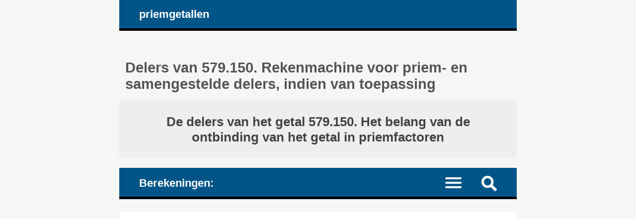

--- FILE ---
content_type: text/html; charset=UTF-8
request_url: https://nl.numere-prime.ro/hoe-je-alle-delers-van-een-of-twee-getallen-berekent.php?getal1=579150&getal2=
body_size: 12171
content:
<!DOCTYPE HTML><html lang="nl">
<head><meta charset="UTF-8"><meta name="viewport" content="width=device-width, initial-scale=1"><meta name="robots" content="index,follow"><link rel="canonical" href="https://nl.numere-prime.ro/hoe-je-alle-delers-van-een-of-twee-getallen-berekent.php?getal1=579150&getal2="><link rel="alternate" hreflang="de" href="https://de.numere-prime.ro/wie-man-alle-gemeinsamen-faktoren-von-zwei-zahlen-findet.php?ganzzahl1=579150&ganzzahl2="><link rel="alternate" hreflang="en" href="https://en.numere-prime.ro/how-to-calculate-all-factors-divisors-of-one-or-two-numbers.php?number1=579150&number2="><link rel="alternate" hreflang="es" href="https://es.numere-prime.ro/calcular-cuales-son-todos-factores-de-numeros.php?numero1=579150&numero2="><link rel="alternate" hreflang="fr" href="https://fr.numere-prime.ro/comment-calculer-tous-les-facteurs-diviseurs-des-nombres.php?nombre1=579150&nombre2="><link rel="alternate" hreflang="it" href="https://it.numere-prime.ro/come-calcolare-tutti-divisori-di-numeri.php?numero1=579150&numero2="><link rel="alternate" hreflang="nl" href="https://nl.numere-prime.ro/hoe-je-alle-delers-van-een-of-twee-getallen-berekent.php?getal1=579150&getal2="><link rel="alternate" hreflang="ro" href="https://ro.numere-prime.ro/cum-se-calculeaza-toti-divizorii-un-numar-sau-doua-numere.php?numar1=579150&numar2="><link rel="alternate" hreflang="zh-Hans" href="https://zhs.numere-prime.ro/02-divisors.php?数字1=579150&数字2="><title>Delers van 579.150. Rekenmachine voor priem- en samengestelde delers, indien van toepassing</title><meta name="description" content="Rekenmachine voor de delers van 579.150: bereken en tel al zijn delers. Nadat het getal in priemfactoren is ontbonden, vermenigvuldig je deze priemfactoren met al hun unieke combinaties die verschillende resultaten opleveren"><style>article, aside, details, figcaption, figure, footer, header, hgroup, main, menu, nav, section {display: block;}
* {-webkit-box-sizing: border-box;margin: 0;padding: 0;}body {background-color: #f6f6f6;color: #333;font-family: Arial, Helvetica, sans-serif;font-size: 1em;text-align: center;}a, a mark {color: #059;text-decoration: none;}a:link, a mark:link {color: #059;text-decoration: none;}a:hover, a mark:hover {color: #444;text-decoration: none;}h1, h2, h3, h4 {color: #555;margin: 1em 0.4em 0.6em 0.4em;}h1 {font-size: 1.8em;margin-top: 2em;}h2 {font-size: 1.5em;margin-top: 1.6em;}h3 {font-size: 1.2em;}h4 {font-size: 1.1em;}ul {height: auto;list-style: none;overflow: auto;}p {margin: 1em 2%;text-align: justify;}hr {border: 0 solid #777;border-bottom: 1px dashed #555;color:#555;display: block;height: 0.0625em;margin: 0.625em 0;}sup, sub {font-size: 100%;}h3.nunder {border-bottom: none;}mark {background-color: transparent;color: #222;white-space: nowrap;}
#layout {margin: 0 auto;text-align: left;width: 50em;}#header, #nav_menu {background-color: #058;border-bottom: 5px solid #000;color: #fff;height: auto;overflow: hidden;padding: 0 3%;}#logo, #nav_logo {clear: none;color: #fff;display: block;float: left;font-size: 1.4em;font-weight: bold;margin: 0.7em;}.clearfix:before, .clearfix:after {content: " ";display: table;}.clearfix:after {clear: both;}.noscreen {display:none;}div.adv728_90, div.info, div.infoc {background-color: #fff;clear: both;float: none;height: auto;text-align: center;}div.adv728_90 {margin: 1.6em 0;min-height: 220px;}div.result {background-color: #fff;font-size: 1.1em;font-weight: bold;height: auto;overflow: auto;text-align: center;}div.result h2 {background-color: #eee;color: #444;margin: 0;padding: 1em;}div.info, div.infoc {clear: both;float: none;height: auto;overflow: auto;padding: 1.2em;margin: 0 auto;text-align: justify;}div.info ul {display: block;margin: 0;overflow: auto;padding: 0;width: 100%;}div.info ul li {clear: both;display: block;height: auto;margin: 1em 2%;overflow: auto;padding: 0;}div.info a {font-weight: bold;}</style></head>
<body><div id="layout"><header id="header"><a id="logo" href="https://nl.numere-prime.ro" title="Homepage: de hoofdpagina van de website: nl.numere-prime.ro">priemgetallen</a></header><main><h1>Delers van 579.150. Rekenmachine voor priem- en samengestelde delers, indien van toepassing </h1><div class="result"><h2>De delers van het getal 579.150. Het belang van de ontbinding van het getal in priemfactoren </h2> </div><style>#nav_menu {border-top: 20px solid #f6f6f6;}#nav_logo{margin: 0.8em 0.7em 0.6em 0.7em;vertical-align: middle;}#nav {border-top: 2px dotted #999;clear: both;display: none;width: 100%;}#nav li {border-bottom: 1px dotted #999;float: left;width: 100%;}#nav a {color: #fff;display: inline-block;font-size: 1.1em;padding: 1.1em 3%;text-align: left;width: 100%;}#nav a:active, #nav li.current a, #nav a:hover {background-color: #035;color: #fff;}.menu-icon {display:block;padding: 1.2em 1.5em 0.7em 0;}.menu-icon div {width: 33px;height: 4px;margin-bottom: 5px;position: relative; background-color: #fff;border-radius: 3px; transform-origin: 4px 0px; transition: transform 0.5s cubic-bezier(0.77,0.2,0.05,1.0), background 0.5s cubic-bezier(0.77,0.2,0.05,1.0), opacity 0.55s ease;}label {float: right; display: inline-block; cursor:pointer;}#show_menu:checked ~ label div:nth-last-child(1) {opacity: 1;transform: translate(0px,-15px) rotate(45deg);}#show_menu:checked ~ label div:nth-last-child(2) {opacity: 1;transform: rotate(-45deg) translate(-11px, 5px);}#show_menu:checked ~ label div:nth-last-child(3) {opacity:0;}input[type=checkbox] {display: none;}#show_menu:checked ~ #nav {display: block;}
input, textarea {border: 0.125em solid #edc;background-color: #eee;color: #444;margin: 0.125em;padding: 0.1875em;}input:hover, input:focus, textarea:hover, textarea:focus {border: 0.125em solid #06a;background-color: #fff;}input[type=submit] {background-color: #058;color: #fff;cursor: pointer;}input[type=submit]:hover, input[type=submit]:focus {background-color: #333;}form {background-color: #fff;border: 0.4em solid #059;color: #333;height: auto;margin-bottom: 1.6em;overflow: hidden;padding: 2%;position: relative;text-align: left;}form input, form label, form textarea {font-size: 1.4em;margin: 0.25em 0;overflow: auto;padding: 0.2em 0;width: 100%;}form label span {color: #058;}form input.sml {background-color: #fff;border: none;text-align: right;width: 100%;}#nav_menu img {float: right; display: inline-block; cursor:pointer;margin: 1em 1em 0.7em 1em;}#search {background-color: #fff;border-top: 2px dotted #999;clear: both;display: none;width: 100%;}#search form {border: none;}#top {background-color: #fff;border: 0.3em solid #369;margin: 0 -3%;overflow: hidden;}#show_search:checked ~ #search {display: block;}</style><header id="nav_menu"><span id="nav_logo">Berekeningen: </span><label for="show_search"><img src="images/png/search.png" width="31" height="31" title="nieuwe zoekopdracht / nieuwe berekening"></label><input type="checkbox" id="show_search" role="button"><div id="search" class="clearfix"><div id="top"><h2>Rekenmachine voor alle delers van één of twee getallen </h2><form target="_parent" action="https://nl.numere-prime.ro/vind-bereken-de-gemene-delers-van-de-getallen.php" method="POST"><input type="hidden" name="lang" value="nl"><input type="hidden" name="rulare" value="3"><input type="hidden" name="id_unique" value="0.96147600 176845507569687ba3eabc69.78384863"><label for="number1">Natuurlijk getal 1: </label><input type="number" id="number1" name="number1" value="579150" min="0" max="1000000000000" step="any" placeholder="alleen cijfers" required><label for="number2">Natuurlijk getal 2 (optioneel): </label><input type="number" id="number2" name="number2" value="" min="0" max="1000000000000" step="any" placeholder="alleen cijfers, optioneel veld"><input type="submit" value="Berekenen"></form> </div></div><nav><input type="checkbox" id="show_menu"><label for="show_menu" title="Menu: klik om uit te vouwen / samen te vouwen" class="menu-icon"><div></div><div></div><div></div></label><ul id="nav">
<li><a href="https://nl.numere-prime.ro/ontbind-getallen-tot-priemfactoren-schrijf-ze-op-als-product-van-priemgetallen.php" title="Controleer of een getal een priemgetal is of niet. De ontbinding van de samengestelde getallen in priemfactoren"> 1. Ontbind getallen in priemfactoren </a></li>
<li><a href="https://nl.numere-prime.ro/bereken-ggd-de-grootste-gemene-deler.php" title="Bereken de grootste gemene deler van twee getallen, ggd"> 2. Bereken ggd, de grootste gemene deler van getallen </a></li>
<li><a href="https://nl.numere-prime.ro/bereken-kgv-het-kleinste-gemene-veelvoud-van-getallen.php" title="Bereken het kleinste gemene veelvoud van twee getallen, kgv"> 3. Bereken kgv, het kleinste gemene veelvoud van getallen </a></li>
<li><a href="https://nl.numere-prime.ro/vereenvoudig-breuken-tot-de-eenvoudigste-vorm.php" title="Vereenvoudig breuken zoveel mogelijk, tot de eenvoudigste vorm, totdat ze de kleinst mogelijke teller en noemer hebben"> 4. Vereenvoudig breuken zoveel mogelijk </a></li>
<li><a href="https://nl.numere-prime.ro/controleer-de-deelbaarheid-van-de-getallen.php" title="Testen op deelbaarheid van getallen: vertel en leg uit of een getal deelbaar is door een ander"> 5. Deelbaarheid van getallen: zijn de getallen deelbaar? </a></li>
<li class="current"><a href="https://nl.numere-prime.ro/vind-bereken-de-gemene-delers-van-de-getallen.php" title="Bereken alle gemene delers van twee getallen OF alle delers en de priemfactoren van een getal"> 6. Bereken alle delers van één of twee getallen </a></li>
<li><a href="https://nl.numere-prime.ro/controleer-of-de-getallen-relatief-priem-zijn.php" title="Controleer paren natuurlijke getallen en vertel of ze relatief priem zijn"> 7. Zijn de twee getallen relatief priem of niet? </a></li>
<li><a href="https://nl.numere-prime.ro/controleer-de-pariteit-van-getallen-even-of-oneven-getallen.php" title="Getallenpariteit: controleer of getallen even of oneven zijn"> 8. Zijn de getallen even of oneven? </a></li>
</ul></nav></header>
<style>div.result h3, div.result span {color: #058;}div.result h3.start {margin: 2.5em 0.4em 0.6em 0.4em;}div.result span {font-style: italic;}div.result div, div.result div.left, div.result div.lefty {display: inline-block;float: none;height: auto;margin: 1em auto;padding: 0.4em 4% 1em 4%;overflow: auto;text-align: right;width: auto;}div.result div.left, div.result div.lefty {text-align: justify;}div.result div.left h3 {color: #555;}sup.pow {font-size: 0.85em;}div.result div.info {font-weight: normal;margin: 0 auto;padding: 2.5%;text-align: left;}div.result div.info ul li, div.result div.info p {margin: 1% 0;padding: 1% 0;text-align: justify;}div.result div.info h3.mark {color: #555;}div.result div.info ul li mark, div.result div.info p mark {color: #444;font-weight: bold;white-space: normal;}</style><!-- numere-prime_1 -->
<div class="adv728_90"><ins class="adsbygoogle"
     style="display:block"
     data-ad-client="ca-pub-4895326422674792"
     data-ad-slot="9734098290"
     data-ad-format="auto"
     data-full-width-responsive="true"></ins>
<script>
     (adsbygoogle = window.adsbygoogle || []).push({});
</script></div><div class="result"><h3 class="start">Om alle delers van het getal 579.150 te vinden: </h3><div class="info"><ul><li>1. Ontbind het getal in priemfactoren. </li><li>Ontdek hoe je kunt uitrekenen hoeveel delers een getal heeft, zonder de delers daadwerkelijk te berekenen. </li><li>2. Vermenigvuldig deze priemfactoren in al hun unieke combinaties, die verschillende resultaten opleveren. </li></ul></div> <br><h3>1. Voer de ontbinding van het getal 579.150 in de priemfactoren: </h3><div class="info"><p>Het ontbinden in priemfactoren van een getal: de priemgetallen vinden die zich vermenigvuldigen om dat getal te maken. </p></div> <br><div class="left"><h4>579.150 = 2 &times; 3<sup>4</sup> &times; 5<sup>2</sup> &times; 11 &times; 13 <br>579.150 is geen priemgetal maar een samengesteld getal. </h4></div> <br><div class="info"><ul><li>De natuurlijke getallen die alleen deelbaar zijn door 1 en zichzelf worden priemgetallen genoemd (deelbare getallen = getallen die zonder rest door andere getallen worden gedeeld). Een priemgetal heeft precies twee delers: 1 en het getal zelf. </li><li>Voorbeelden van priemgetallen: 2 (delers 1, 2), 3 (delers 1, 3), 5 (delers 1, 5), 7 (delers 1, 7), 11 (delers 1, 11), 13 (delers 1, 13), ... </li><li>Een samengesteld getal is een natuurlijk getal dat ten minste één andere deler heeft dan 1 en zichzelf. Het is dus noch een priemgetal, noch 1. </li><li>Voorbeelden van samengestelde getallen: 4 (het heeft 3 delers: 1, 2, 4), 6 (het heeft 4 delers: 1, 2, 3, 6), 8 (het heeft 4 delers: 1, 2, 4, 8), 9 (het heeft 3 delers: 1, 3, 9), 10 (het heeft 4 delers: 1, 2, 5, 10), 12 (het heeft 6 delers: 1, 2, 3, 4, 6, 12), ... </li><li><h4><a href="https://nl.numere-prime.ro/ontbind-getallen-tot-priemfactoren-schrijf-ze-op-als-product-van-priemgetallen.php" title="Onlinecalculator. Is het getal een priemgetal of een samengesteld getal? De ontbinding in priemfactoren van samengestelde getallen"> &raquo; Onlinecalculator. Is het getal een priemgetal of een samengesteld getal? De ontbinding in priemfactoren van samengestelde getallen </a></h4></li></ul> </div><br><h3>Hoe tel je het aantal delers van een getal? </h3><h4>Zonder de delers daadwerkelijk te berekenen </h4><div class="info"><ul><li>Als een getal N wordt ontbonden in priemfactoren als: <br>N = a<sup>m</sup> &times; b<sup>k</sup> &times; c<sup>z</sup> <br>waarbij a, b, c de priemfactoren zijn; m, k, z hun exponenten, natuurlijke getallen, .... </li><li>...</li><li>Dan kan het aantal delers van het getal N op deze manier worden berekend: <br>n = (m + 1) &times; (k + 1) &times; (z + 1) </li><li>...</li><li><mark>In ons geval wordt het aantal delers berekend als:  </mark></li><li><mark>n = (1 + 1) &times; (4 + 1) &times; (2 + 1) &times; (1 + 1) &times; (1 + 1) = 2 &times; 5 &times; 3 &times; 2 &times; 2 = 120 </mark></li></ul></div> <br><h3>Maar om de delers daadwerkelijk te berekenen, zie hieronder... </h3><h3>2. Vermenigvuldig de priemfactoren van het getal 579.150 </h3><div class="info"><ul><li>Vermenigvuldig de priemfactoren die betrokken zijn bij het ontbinden in priemfactoren van het getal, in al hun unieke combinaties, die verschillende resultaten opleveren. </li><li>Overweeg ook de exponenten van deze priemfactoren. </li><li>Voeg ook 1 toe aan de lijst met delers. Alle getallen zijn deelbaar door 1. </li></ul></div> <br><h2>Alle delers staan hieronder vermeld - in oplopende volgorde </h2><h3>De lijst met delers: </h3><h4>Getallen anders dan 1 die geen priemfactoren zijn, zijn de samengestelde delers. </h4><div>noch priem noch samengesteld = <a href="https://nl.numere-prime.ro/hoe-je-alle-delers-van-een-of-twee-getallen-berekent.php?getal1=1&amp;getal2=" title="Bereken (vind) alle delers van dit getal: 1">1</a> <hr>priemfactor = <a href="https://nl.numere-prime.ro/hoe-je-alle-delers-van-een-of-twee-getallen-berekent.php?getal1=2&amp;getal2=" title="Bereken (vind) alle delers van dit getal: 2">2</a> <hr>priemfactor = <a href="https://nl.numere-prime.ro/hoe-je-alle-delers-van-een-of-twee-getallen-berekent.php?getal1=3&amp;getal2=" title="Bereken (vind) alle delers van dit getal: 3">3</a> <hr>priemfactor = <a href="https://nl.numere-prime.ro/hoe-je-alle-delers-van-een-of-twee-getallen-berekent.php?getal1=5&amp;getal2=" title="Bereken (vind) alle delers van dit getal: 5">5</a> <hr>samengestelde deler = 2 &times; 3 = <a href="https://nl.numere-prime.ro/hoe-je-alle-delers-van-een-of-twee-getallen-berekent.php?getal1=6&amp;getal2=" title="Bereken (vind) alle delers van dit getal: 6">6</a> <hr>samengestelde deler = 3<sup>2</sup> = <a href="https://nl.numere-prime.ro/hoe-je-alle-delers-van-een-of-twee-getallen-berekent.php?getal1=9&amp;getal2=" title="Bereken (vind) alle delers van dit getal: 9">9</a> <hr>samengestelde deler = 2 &times; 5 = <a href="https://nl.numere-prime.ro/hoe-je-alle-delers-van-een-of-twee-getallen-berekent.php?getal1=10&amp;getal2=" title="Bereken (vind) alle delers van dit getal: 10">10</a> <hr>priemfactor = <a href="https://nl.numere-prime.ro/hoe-je-alle-delers-van-een-of-twee-getallen-berekent.php?getal1=11&amp;getal2=" title="Bereken (vind) alle delers van dit getal: 11">11</a> <hr>priemfactor = <a href="https://nl.numere-prime.ro/hoe-je-alle-delers-van-een-of-twee-getallen-berekent.php?getal1=13&amp;getal2=" title="Bereken (vind) alle delers van dit getal: 13">13</a> <hr>samengestelde deler = 3 &times; 5 = <a href="https://nl.numere-prime.ro/hoe-je-alle-delers-van-een-of-twee-getallen-berekent.php?getal1=15&amp;getal2=" title="Bereken (vind) alle delers van dit getal: 15">15</a> <hr>samengestelde deler = 2 &times; 3<sup>2</sup> = <a href="https://nl.numere-prime.ro/hoe-je-alle-delers-van-een-of-twee-getallen-berekent.php?getal1=18&amp;getal2=" title="Bereken (vind) alle delers van dit getal: 18">18</a> <hr>samengestelde deler = 2 &times; 11 = <a href="https://nl.numere-prime.ro/hoe-je-alle-delers-van-een-of-twee-getallen-berekent.php?getal1=22&amp;getal2=" title="Bereken (vind) alle delers van dit getal: 22">22</a> <hr>samengestelde deler = 5<sup>2</sup> = <a href="https://nl.numere-prime.ro/hoe-je-alle-delers-van-een-of-twee-getallen-berekent.php?getal1=25&amp;getal2=" title="Bereken (vind) alle delers van dit getal: 25">25</a> <hr>samengestelde deler = 2 &times; 13 = <a href="https://nl.numere-prime.ro/hoe-je-alle-delers-van-een-of-twee-getallen-berekent.php?getal1=26&amp;getal2=" title="Bereken (vind) alle delers van dit getal: 26">26</a> <hr>samengestelde deler = 3<sup>3</sup> = <a href="https://nl.numere-prime.ro/hoe-je-alle-delers-van-een-of-twee-getallen-berekent.php?getal1=27&amp;getal2=" title="Bereken (vind) alle delers van dit getal: 27">27</a> <hr>samengestelde deler = 2 &times; 3 &times; 5 = <a href="https://nl.numere-prime.ro/hoe-je-alle-delers-van-een-of-twee-getallen-berekent.php?getal1=30&amp;getal2=" title="Bereken (vind) alle delers van dit getal: 30">30</a> <hr>samengestelde deler = 3 &times; 11 = <a href="https://nl.numere-prime.ro/hoe-je-alle-delers-van-een-of-twee-getallen-berekent.php?getal1=33&amp;getal2=" title="Bereken (vind) alle delers van dit getal: 33">33</a> <hr>samengestelde deler = 3 &times; 13 = <a href="https://nl.numere-prime.ro/hoe-je-alle-delers-van-een-of-twee-getallen-berekent.php?getal1=39&amp;getal2=" title="Bereken (vind) alle delers van dit getal: 39">39</a> <hr>samengestelde deler = 3<sup>2</sup> &times; 5 = <a href="https://nl.numere-prime.ro/hoe-je-alle-delers-van-een-of-twee-getallen-berekent.php?getal1=45&amp;getal2=" title="Bereken (vind) alle delers van dit getal: 45">45</a> <hr>samengestelde deler = 2 &times; 5<sup>2</sup> = <a href="https://nl.numere-prime.ro/hoe-je-alle-delers-van-een-of-twee-getallen-berekent.php?getal1=50&amp;getal2=" title="Bereken (vind) alle delers van dit getal: 50">50</a> <hr>samengestelde deler = 2 &times; 3<sup>3</sup> = <a href="https://nl.numere-prime.ro/hoe-je-alle-delers-van-een-of-twee-getallen-berekent.php?getal1=54&amp;getal2=" title="Bereken (vind) alle delers van dit getal: 54">54</a> <hr>samengestelde deler = 5 &times; 11 = <a href="https://nl.numere-prime.ro/hoe-je-alle-delers-van-een-of-twee-getallen-berekent.php?getal1=55&amp;getal2=" title="Bereken (vind) alle delers van dit getal: 55">55</a> <hr>samengestelde deler = 5 &times; 13 = <a href="https://nl.numere-prime.ro/hoe-je-alle-delers-van-een-of-twee-getallen-berekent.php?getal1=65&amp;getal2=" title="Bereken (vind) alle delers van dit getal: 65">65</a> <hr>samengestelde deler = 2 &times; 3 &times; 11 = <a href="https://nl.numere-prime.ro/hoe-je-alle-delers-van-een-of-twee-getallen-berekent.php?getal1=66&amp;getal2=" title="Bereken (vind) alle delers van dit getal: 66">66</a> <hr>samengestelde deler = 3 &times; 5<sup>2</sup> = <a href="https://nl.numere-prime.ro/hoe-je-alle-delers-van-een-of-twee-getallen-berekent.php?getal1=75&amp;getal2=" title="Bereken (vind) alle delers van dit getal: 75">75</a> <hr>samengestelde deler = 2 &times; 3 &times; 13 = <a href="https://nl.numere-prime.ro/hoe-je-alle-delers-van-een-of-twee-getallen-berekent.php?getal1=78&amp;getal2=" title="Bereken (vind) alle delers van dit getal: 78">78</a> <hr>samengestelde deler = 3<sup>4</sup> = <a href="https://nl.numere-prime.ro/hoe-je-alle-delers-van-een-of-twee-getallen-berekent.php?getal1=81&amp;getal2=" title="Bereken (vind) alle delers van dit getal: 81">81</a> <hr>samengestelde deler = 2 &times; 3<sup>2</sup> &times; 5 = <a href="https://nl.numere-prime.ro/hoe-je-alle-delers-van-een-of-twee-getallen-berekent.php?getal1=90&amp;getal2=" title="Bereken (vind) alle delers van dit getal: 90">90</a> <hr>samengestelde deler = 3<sup>2</sup> &times; 11 = <a href="https://nl.numere-prime.ro/hoe-je-alle-delers-van-een-of-twee-getallen-berekent.php?getal1=99&amp;getal2=" title="Bereken (vind) alle delers van dit getal: 99">99</a> <hr>samengestelde deler = 2 &times; 5 &times; 11 = <a href="https://nl.numere-prime.ro/hoe-je-alle-delers-van-een-of-twee-getallen-berekent.php?getal1=110&amp;getal2=" title="Bereken (vind) alle delers van dit getal: 110">110</a> <hr>samengestelde deler = 3<sup>2</sup> &times; 13 = <a href="https://nl.numere-prime.ro/hoe-je-alle-delers-van-een-of-twee-getallen-berekent.php?getal1=117&amp;getal2=" title="Bereken (vind) alle delers van dit getal: 117">117</a> <hr>samengestelde deler = 2 &times; 5 &times; 13 = <a href="https://nl.numere-prime.ro/hoe-je-alle-delers-van-een-of-twee-getallen-berekent.php?getal1=130&amp;getal2=" title="Bereken (vind) alle delers van dit getal: 130">130</a> <hr>samengestelde deler = 3<sup>3</sup> &times; 5 = <a href="https://nl.numere-prime.ro/hoe-je-alle-delers-van-een-of-twee-getallen-berekent.php?getal1=135&amp;getal2=" title="Bereken (vind) alle delers van dit getal: 135">135</a> <hr>samengestelde deler = 11 &times; 13 = <a href="https://nl.numere-prime.ro/hoe-je-alle-delers-van-een-of-twee-getallen-berekent.php?getal1=143&amp;getal2=" title="Bereken (vind) alle delers van dit getal: 143">143</a> <hr>samengestelde deler = 2 &times; 3 &times; 5<sup>2</sup> = <a href="https://nl.numere-prime.ro/hoe-je-alle-delers-van-een-of-twee-getallen-berekent.php?getal1=150&amp;getal2=" title="Bereken (vind) alle delers van dit getal: 150">150</a> <hr>samengestelde deler = 2 &times; 3<sup>4</sup> = <a href="https://nl.numere-prime.ro/hoe-je-alle-delers-van-een-of-twee-getallen-berekent.php?getal1=162&amp;getal2=" title="Bereken (vind) alle delers van dit getal: 162">162</a> <hr>samengestelde deler = 3 &times; 5 &times; 11 = <a href="https://nl.numere-prime.ro/hoe-je-alle-delers-van-een-of-twee-getallen-berekent.php?getal1=165&amp;getal2=" title="Bereken (vind) alle delers van dit getal: 165">165</a> <hr>samengestelde deler = 3 &times; 5 &times; 13 = <a href="https://nl.numere-prime.ro/hoe-je-alle-delers-van-een-of-twee-getallen-berekent.php?getal1=195&amp;getal2=" title="Bereken (vind) alle delers van dit getal: 195">195</a> <hr>samengestelde deler = 2 &times; 3<sup>2</sup> &times; 11 = <a href="https://nl.numere-prime.ro/hoe-je-alle-delers-van-een-of-twee-getallen-berekent.php?getal1=198&amp;getal2=" title="Bereken (vind) alle delers van dit getal: 198">198</a> <hr>samengestelde deler = 3<sup>2</sup> &times; 5<sup>2</sup> = <a href="https://nl.numere-prime.ro/hoe-je-alle-delers-van-een-of-twee-getallen-berekent.php?getal1=225&amp;getal2=" title="Bereken (vind) alle delers van dit getal: 225">225</a> <hr>samengestelde deler = 2 &times; 3<sup>2</sup> &times; 13 = <a href="https://nl.numere-prime.ro/hoe-je-alle-delers-van-een-of-twee-getallen-berekent.php?getal1=234&amp;getal2=" title="Bereken (vind) alle delers van dit getal: 234">234</a> <hr>samengestelde deler = 2 &times; 3<sup>3</sup> &times; 5 = <a href="https://nl.numere-prime.ro/hoe-je-alle-delers-van-een-of-twee-getallen-berekent.php?getal1=270&amp;getal2=" title="Bereken (vind) alle delers van dit getal: 270">270</a> <hr>samengestelde deler = 5<sup>2</sup> &times; 11 = <a href="https://nl.numere-prime.ro/hoe-je-alle-delers-van-een-of-twee-getallen-berekent.php?getal1=275&amp;getal2=" title="Bereken (vind) alle delers van dit getal: 275">275</a> <hr>samengestelde deler = 2 &times; 11 &times; 13 = <a href="https://nl.numere-prime.ro/hoe-je-alle-delers-van-een-of-twee-getallen-berekent.php?getal1=286&amp;getal2=" title="Bereken (vind) alle delers van dit getal: 286">286</a> <hr>samengestelde deler = 3<sup>3</sup> &times; 11 = <a href="https://nl.numere-prime.ro/hoe-je-alle-delers-van-een-of-twee-getallen-berekent.php?getal1=297&amp;getal2=" title="Bereken (vind) alle delers van dit getal: 297">297</a> <hr>samengestelde deler = 5<sup>2</sup> &times; 13 = <a href="https://nl.numere-prime.ro/hoe-je-alle-delers-van-een-of-twee-getallen-berekent.php?getal1=325&amp;getal2=" title="Bereken (vind) alle delers van dit getal: 325">325</a> <hr>samengestelde deler = 2 &times; 3 &times; 5 &times; 11 = <a href="https://nl.numere-prime.ro/hoe-je-alle-delers-van-een-of-twee-getallen-berekent.php?getal1=330&amp;getal2=" title="Bereken (vind) alle delers van dit getal: 330">330</a> <hr>samengestelde deler = 3<sup>3</sup> &times; 13 = <a href="https://nl.numere-prime.ro/hoe-je-alle-delers-van-een-of-twee-getallen-berekent.php?getal1=351&amp;getal2=" title="Bereken (vind) alle delers van dit getal: 351">351</a> <hr>samengestelde deler = 2 &times; 3 &times; 5 &times; 13 = <a href="https://nl.numere-prime.ro/hoe-je-alle-delers-van-een-of-twee-getallen-berekent.php?getal1=390&amp;getal2=" title="Bereken (vind) alle delers van dit getal: 390">390</a> <hr>samengestelde deler = 3<sup>4</sup> &times; 5 = <a href="https://nl.numere-prime.ro/hoe-je-alle-delers-van-een-of-twee-getallen-berekent.php?getal1=405&amp;getal2=" title="Bereken (vind) alle delers van dit getal: 405">405</a> <hr>samengestelde deler = 3 &times; 11 &times; 13 = <a href="https://nl.numere-prime.ro/hoe-je-alle-delers-van-een-of-twee-getallen-berekent.php?getal1=429&amp;getal2=" title="Bereken (vind) alle delers van dit getal: 429">429</a> <hr>samengestelde deler = 2 &times; 3<sup>2</sup> &times; 5<sup>2</sup> = <a href="https://nl.numere-prime.ro/hoe-je-alle-delers-van-een-of-twee-getallen-berekent.php?getal1=450&amp;getal2=" title="Bereken (vind) alle delers van dit getal: 450">450</a> <hr>samengestelde deler = 3<sup>2</sup> &times; 5 &times; 11 = <a href="https://nl.numere-prime.ro/hoe-je-alle-delers-van-een-of-twee-getallen-berekent.php?getal1=495&amp;getal2=" title="Bereken (vind) alle delers van dit getal: 495">495</a> <hr>samengestelde deler = 2 &times; 5<sup>2</sup> &times; 11 = <a href="https://nl.numere-prime.ro/hoe-je-alle-delers-van-een-of-twee-getallen-berekent.php?getal1=550&amp;getal2=" title="Bereken (vind) alle delers van dit getal: 550">550</a> <hr>samengestelde deler = 3<sup>2</sup> &times; 5 &times; 13 = <a href="https://nl.numere-prime.ro/hoe-je-alle-delers-van-een-of-twee-getallen-berekent.php?getal1=585&amp;getal2=" title="Bereken (vind) alle delers van dit getal: 585">585</a> <hr>samengestelde deler = 2 &times; 3<sup>3</sup> &times; 11 = <a href="https://nl.numere-prime.ro/hoe-je-alle-delers-van-een-of-twee-getallen-berekent.php?getal1=594&amp;getal2=" title="Bereken (vind) alle delers van dit getal: 594">594</a> <hr>samengestelde deler = 2 &times; 5<sup>2</sup> &times; 13 = <a href="https://nl.numere-prime.ro/hoe-je-alle-delers-van-een-of-twee-getallen-berekent.php?getal1=650&amp;getal2=" title="Bereken (vind) alle delers van dit getal: 650">650</a> <hr>samengestelde deler = 3<sup>3</sup> &times; 5<sup>2</sup> = <a href="https://nl.numere-prime.ro/hoe-je-alle-delers-van-een-of-twee-getallen-berekent.php?getal1=675&amp;getal2=" title="Bereken (vind) alle delers van dit getal: 675">675</a> <hr>samengestelde deler = 2 &times; 3<sup>3</sup> &times; 13 = <a href="https://nl.numere-prime.ro/hoe-je-alle-delers-van-een-of-twee-getallen-berekent.php?getal1=702&amp;getal2=" title="Bereken (vind) alle delers van dit getal: 702">702</a> <hr>samengestelde deler = 5 &times; 11 &times; 13 = <a href="https://nl.numere-prime.ro/hoe-je-alle-delers-van-een-of-twee-getallen-berekent.php?getal1=715&amp;getal2=" title="Bereken (vind) alle delers van dit getal: 715">715</a> <hr>Deze lijst gaat hieronder verder... </div><div class="result"></div><br> <div>... Deze lijst gaat verder van bovenaf <hr>samengestelde deler = 2 &times; 3<sup>4</sup> &times; 5 = <a href="https://nl.numere-prime.ro/hoe-je-alle-delers-van-een-of-twee-getallen-berekent.php?getal1=810&amp;getal2=" title="Bereken (vind) alle delers van dit getal: 810">810</a> <hr>samengestelde deler = 3 &times; 5<sup>2</sup> &times; 11 = <a href="https://nl.numere-prime.ro/hoe-je-alle-delers-van-een-of-twee-getallen-berekent.php?getal1=825&amp;getal2=" title="Bereken (vind) alle delers van dit getal: 825">825</a> <hr>samengestelde deler = 2 &times; 3 &times; 11 &times; 13 = <a href="https://nl.numere-prime.ro/hoe-je-alle-delers-van-een-of-twee-getallen-berekent.php?getal1=858&amp;getal2=" title="Bereken (vind) alle delers van dit getal: 858">858</a> <hr>samengestelde deler = 3<sup>4</sup> &times; 11 = <a href="https://nl.numere-prime.ro/hoe-je-alle-delers-van-een-of-twee-getallen-berekent.php?getal1=891&amp;getal2=" title="Bereken (vind) alle delers van dit getal: 891">891</a> <hr>samengestelde deler = 3 &times; 5<sup>2</sup> &times; 13 = <a href="https://nl.numere-prime.ro/hoe-je-alle-delers-van-een-of-twee-getallen-berekent.php?getal1=975&amp;getal2=" title="Bereken (vind) alle delers van dit getal: 975">975</a> <hr>samengestelde deler = 2 &times; 3<sup>2</sup> &times; 5 &times; 11 = <a href="https://nl.numere-prime.ro/hoe-je-alle-delers-van-een-of-twee-getallen-berekent.php?getal1=990&amp;getal2=" title="Bereken (vind) alle delers van dit getal: 990">990</a> <hr>samengestelde deler = 3<sup>4</sup> &times; 13 = <a href="https://nl.numere-prime.ro/hoe-je-alle-delers-van-een-of-twee-getallen-berekent.php?getal1=1053&amp;getal2=" title="Bereken (vind) alle delers van dit getal: 1.053">1.053</a> <hr>samengestelde deler = 2 &times; 3<sup>2</sup> &times; 5 &times; 13 = <a href="https://nl.numere-prime.ro/hoe-je-alle-delers-van-een-of-twee-getallen-berekent.php?getal1=1170&amp;getal2=" title="Bereken (vind) alle delers van dit getal: 1.170">1.170</a> <hr>samengestelde deler = 3<sup>2</sup> &times; 11 &times; 13 = <a href="https://nl.numere-prime.ro/hoe-je-alle-delers-van-een-of-twee-getallen-berekent.php?getal1=1287&amp;getal2=" title="Bereken (vind) alle delers van dit getal: 1.287">1.287</a> <hr>samengestelde deler = 2 &times; 3<sup>3</sup> &times; 5<sup>2</sup> = <a href="https://nl.numere-prime.ro/hoe-je-alle-delers-van-een-of-twee-getallen-berekent.php?getal1=1350&amp;getal2=" title="Bereken (vind) alle delers van dit getal: 1.350">1.350</a> <hr>samengestelde deler = 2 &times; 5 &times; 11 &times; 13 = <a href="https://nl.numere-prime.ro/hoe-je-alle-delers-van-een-of-twee-getallen-berekent.php?getal1=1430&amp;getal2=" title="Bereken (vind) alle delers van dit getal: 1.430">1.430</a> <hr>samengestelde deler = 3<sup>3</sup> &times; 5 &times; 11 = <a href="https://nl.numere-prime.ro/hoe-je-alle-delers-van-een-of-twee-getallen-berekent.php?getal1=1485&amp;getal2=" title="Bereken (vind) alle delers van dit getal: 1.485">1.485</a> <hr>samengestelde deler = 2 &times; 3 &times; 5<sup>2</sup> &times; 11 = <a href="https://nl.numere-prime.ro/hoe-je-alle-delers-van-een-of-twee-getallen-berekent.php?getal1=1650&amp;getal2=" title="Bereken (vind) alle delers van dit getal: 1.650">1.650</a> <hr>samengestelde deler = 3<sup>3</sup> &times; 5 &times; 13 = <a href="https://nl.numere-prime.ro/hoe-je-alle-delers-van-een-of-twee-getallen-berekent.php?getal1=1755&amp;getal2=" title="Bereken (vind) alle delers van dit getal: 1.755">1.755</a> <hr>samengestelde deler = 2 &times; 3<sup>4</sup> &times; 11 = <a href="https://nl.numere-prime.ro/hoe-je-alle-delers-van-een-of-twee-getallen-berekent.php?getal1=1782&amp;getal2=" title="Bereken (vind) alle delers van dit getal: 1.782">1.782</a> <hr>samengestelde deler = 2 &times; 3 &times; 5<sup>2</sup> &times; 13 = <a href="https://nl.numere-prime.ro/hoe-je-alle-delers-van-een-of-twee-getallen-berekent.php?getal1=1950&amp;getal2=" title="Bereken (vind) alle delers van dit getal: 1.950">1.950</a> <hr>samengestelde deler = 3<sup>4</sup> &times; 5<sup>2</sup> = <a href="https://nl.numere-prime.ro/hoe-je-alle-delers-van-een-of-twee-getallen-berekent.php?getal1=2025&amp;getal2=" title="Bereken (vind) alle delers van dit getal: 2.025">2.025</a> <hr>samengestelde deler = 2 &times; 3<sup>4</sup> &times; 13 = <a href="https://nl.numere-prime.ro/hoe-je-alle-delers-van-een-of-twee-getallen-berekent.php?getal1=2106&amp;getal2=" title="Bereken (vind) alle delers van dit getal: 2.106">2.106</a> <hr>samengestelde deler = 3 &times; 5 &times; 11 &times; 13 = <a href="https://nl.numere-prime.ro/hoe-je-alle-delers-van-een-of-twee-getallen-berekent.php?getal1=2145&amp;getal2=" title="Bereken (vind) alle delers van dit getal: 2.145">2.145</a> <hr>samengestelde deler = 3<sup>2</sup> &times; 5<sup>2</sup> &times; 11 = <a href="https://nl.numere-prime.ro/hoe-je-alle-delers-van-een-of-twee-getallen-berekent.php?getal1=2475&amp;getal2=" title="Bereken (vind) alle delers van dit getal: 2.475">2.475</a> <hr>samengestelde deler = 2 &times; 3<sup>2</sup> &times; 11 &times; 13 = <a href="https://nl.numere-prime.ro/hoe-je-alle-delers-van-een-of-twee-getallen-berekent.php?getal1=2574&amp;getal2=" title="Bereken (vind) alle delers van dit getal: 2.574">2.574</a> <hr>samengestelde deler = 3<sup>2</sup> &times; 5<sup>2</sup> &times; 13 = <a href="https://nl.numere-prime.ro/hoe-je-alle-delers-van-een-of-twee-getallen-berekent.php?getal1=2925&amp;getal2=" title="Bereken (vind) alle delers van dit getal: 2.925">2.925</a> <hr>samengestelde deler = 2 &times; 3<sup>3</sup> &times; 5 &times; 11 = <a href="https://nl.numere-prime.ro/hoe-je-alle-delers-van-een-of-twee-getallen-berekent.php?getal1=2970&amp;getal2=" title="Bereken (vind) alle delers van dit getal: 2.970">2.970</a> <hr>samengestelde deler = 2 &times; 3<sup>3</sup> &times; 5 &times; 13 = <a href="https://nl.numere-prime.ro/hoe-je-alle-delers-van-een-of-twee-getallen-berekent.php?getal1=3510&amp;getal2=" title="Bereken (vind) alle delers van dit getal: 3.510">3.510</a> <hr>samengestelde deler = 5<sup>2</sup> &times; 11 &times; 13 = <a href="https://nl.numere-prime.ro/hoe-je-alle-delers-van-een-of-twee-getallen-berekent.php?getal1=3575&amp;getal2=" title="Bereken (vind) alle delers van dit getal: 3.575">3.575</a> <hr>samengestelde deler = 3<sup>3</sup> &times; 11 &times; 13 = <a href="https://nl.numere-prime.ro/hoe-je-alle-delers-van-een-of-twee-getallen-berekent.php?getal1=3861&amp;getal2=" title="Bereken (vind) alle delers van dit getal: 3.861">3.861</a> <hr>samengestelde deler = 2 &times; 3<sup>4</sup> &times; 5<sup>2</sup> = <a href="https://nl.numere-prime.ro/hoe-je-alle-delers-van-een-of-twee-getallen-berekent.php?getal1=4050&amp;getal2=" title="Bereken (vind) alle delers van dit getal: 4.050">4.050</a> <hr>samengestelde deler = 2 &times; 3 &times; 5 &times; 11 &times; 13 = <a href="https://nl.numere-prime.ro/hoe-je-alle-delers-van-een-of-twee-getallen-berekent.php?getal1=4290&amp;getal2=" title="Bereken (vind) alle delers van dit getal: 4.290">4.290</a> <hr>samengestelde deler = 3<sup>4</sup> &times; 5 &times; 11 = <a href="https://nl.numere-prime.ro/hoe-je-alle-delers-van-een-of-twee-getallen-berekent.php?getal1=4455&amp;getal2=" title="Bereken (vind) alle delers van dit getal: 4.455">4.455</a> <hr>samengestelde deler = 2 &times; 3<sup>2</sup> &times; 5<sup>2</sup> &times; 11 = <a href="https://nl.numere-prime.ro/hoe-je-alle-delers-van-een-of-twee-getallen-berekent.php?getal1=4950&amp;getal2=" title="Bereken (vind) alle delers van dit getal: 4.950">4.950</a> <hr>samengestelde deler = 3<sup>4</sup> &times; 5 &times; 13 = <a href="https://nl.numere-prime.ro/hoe-je-alle-delers-van-een-of-twee-getallen-berekent.php?getal1=5265&amp;getal2=" title="Bereken (vind) alle delers van dit getal: 5.265">5.265</a> <hr>samengestelde deler = 2 &times; 3<sup>2</sup> &times; 5<sup>2</sup> &times; 13 = <a href="https://nl.numere-prime.ro/hoe-je-alle-delers-van-een-of-twee-getallen-berekent.php?getal1=5850&amp;getal2=" title="Bereken (vind) alle delers van dit getal: 5.850">5.850</a> <hr>samengestelde deler = 3<sup>2</sup> &times; 5 &times; 11 &times; 13 = <a href="https://nl.numere-prime.ro/hoe-je-alle-delers-van-een-of-twee-getallen-berekent.php?getal1=6435&amp;getal2=" title="Bereken (vind) alle delers van dit getal: 6.435">6.435</a> <hr>samengestelde deler = 2 &times; 5<sup>2</sup> &times; 11 &times; 13 = <a href="https://nl.numere-prime.ro/hoe-je-alle-delers-van-een-of-twee-getallen-berekent.php?getal1=7150&amp;getal2=" title="Bereken (vind) alle delers van dit getal: 7.150">7.150</a> <hr>samengestelde deler = 3<sup>3</sup> &times; 5<sup>2</sup> &times; 11 = <a href="https://nl.numere-prime.ro/hoe-je-alle-delers-van-een-of-twee-getallen-berekent.php?getal1=7425&amp;getal2=" title="Bereken (vind) alle delers van dit getal: 7.425">7.425</a> <hr>samengestelde deler = 2 &times; 3<sup>3</sup> &times; 11 &times; 13 = <a href="https://nl.numere-prime.ro/hoe-je-alle-delers-van-een-of-twee-getallen-berekent.php?getal1=7722&amp;getal2=" title="Bereken (vind) alle delers van dit getal: 7.722">7.722</a> <hr>samengestelde deler = 3<sup>3</sup> &times; 5<sup>2</sup> &times; 13 = <a href="https://nl.numere-prime.ro/hoe-je-alle-delers-van-een-of-twee-getallen-berekent.php?getal1=8775&amp;getal2=" title="Bereken (vind) alle delers van dit getal: 8.775">8.775</a> <hr>samengestelde deler = 2 &times; 3<sup>4</sup> &times; 5 &times; 11 = <a href="https://nl.numere-prime.ro/hoe-je-alle-delers-van-een-of-twee-getallen-berekent.php?getal1=8910&amp;getal2=" title="Bereken (vind) alle delers van dit getal: 8.910">8.910</a> <hr>samengestelde deler = 2 &times; 3<sup>4</sup> &times; 5 &times; 13 = <a href="https://nl.numere-prime.ro/hoe-je-alle-delers-van-een-of-twee-getallen-berekent.php?getal1=10530&amp;getal2=" title="Bereken (vind) alle delers van dit getal: 10.530">10.530</a> <hr>samengestelde deler = 3 &times; 5<sup>2</sup> &times; 11 &times; 13 = <a href="https://nl.numere-prime.ro/hoe-je-alle-delers-van-een-of-twee-getallen-berekent.php?getal1=10725&amp;getal2=" title="Bereken (vind) alle delers van dit getal: 10.725">10.725</a> <hr>samengestelde deler = 3<sup>4</sup> &times; 11 &times; 13 = <a href="https://nl.numere-prime.ro/hoe-je-alle-delers-van-een-of-twee-getallen-berekent.php?getal1=11583&amp;getal2=" title="Bereken (vind) alle delers van dit getal: 11.583">11.583</a> <hr>samengestelde deler = 2 &times; 3<sup>2</sup> &times; 5 &times; 11 &times; 13 = <a href="https://nl.numere-prime.ro/hoe-je-alle-delers-van-een-of-twee-getallen-berekent.php?getal1=12870&amp;getal2=" title="Bereken (vind) alle delers van dit getal: 12.870">12.870</a> <hr>samengestelde deler = 2 &times; 3<sup>3</sup> &times; 5<sup>2</sup> &times; 11 = <a href="https://nl.numere-prime.ro/hoe-je-alle-delers-van-een-of-twee-getallen-berekent.php?getal1=14850&amp;getal2=" title="Bereken (vind) alle delers van dit getal: 14.850">14.850</a> <hr>samengestelde deler = 2 &times; 3<sup>3</sup> &times; 5<sup>2</sup> &times; 13 = <a href="https://nl.numere-prime.ro/hoe-je-alle-delers-van-een-of-twee-getallen-berekent.php?getal1=17550&amp;getal2=" title="Bereken (vind) alle delers van dit getal: 17.550">17.550</a> <hr>samengestelde deler = 3<sup>3</sup> &times; 5 &times; 11 &times; 13 = <a href="https://nl.numere-prime.ro/hoe-je-alle-delers-van-een-of-twee-getallen-berekent.php?getal1=19305&amp;getal2=" title="Bereken (vind) alle delers van dit getal: 19.305">19.305</a> <hr>samengestelde deler = 2 &times; 3 &times; 5<sup>2</sup> &times; 11 &times; 13 = <a href="https://nl.numere-prime.ro/hoe-je-alle-delers-van-een-of-twee-getallen-berekent.php?getal1=21450&amp;getal2=" title="Bereken (vind) alle delers van dit getal: 21.450">21.450</a> <hr>samengestelde deler = 3<sup>4</sup> &times; 5<sup>2</sup> &times; 11 = <a href="https://nl.numere-prime.ro/hoe-je-alle-delers-van-een-of-twee-getallen-berekent.php?getal1=22275&amp;getal2=" title="Bereken (vind) alle delers van dit getal: 22.275">22.275</a> <hr>samengestelde deler = 2 &times; 3<sup>4</sup> &times; 11 &times; 13 = <a href="https://nl.numere-prime.ro/hoe-je-alle-delers-van-een-of-twee-getallen-berekent.php?getal1=23166&amp;getal2=" title="Bereken (vind) alle delers van dit getal: 23.166">23.166</a> <hr>samengestelde deler = 3<sup>4</sup> &times; 5<sup>2</sup> &times; 13 = <a href="https://nl.numere-prime.ro/hoe-je-alle-delers-van-een-of-twee-getallen-berekent.php?getal1=26325&amp;getal2=" title="Bereken (vind) alle delers van dit getal: 26.325">26.325</a> <hr>samengestelde deler = 3<sup>2</sup> &times; 5<sup>2</sup> &times; 11 &times; 13 = <a href="https://nl.numere-prime.ro/hoe-je-alle-delers-van-een-of-twee-getallen-berekent.php?getal1=32175&amp;getal2=" title="Bereken (vind) alle delers van dit getal: 32.175">32.175</a> <hr>samengestelde deler = 2 &times; 3<sup>3</sup> &times; 5 &times; 11 &times; 13 = <a href="https://nl.numere-prime.ro/hoe-je-alle-delers-van-een-of-twee-getallen-berekent.php?getal1=38610&amp;getal2=" title="Bereken (vind) alle delers van dit getal: 38.610">38.610</a> <hr>samengestelde deler = 2 &times; 3<sup>4</sup> &times; 5<sup>2</sup> &times; 11 = <a href="https://nl.numere-prime.ro/hoe-je-alle-delers-van-een-of-twee-getallen-berekent.php?getal1=44550&amp;getal2=" title="Bereken (vind) alle delers van dit getal: 44.550">44.550</a> <hr>samengestelde deler = 2 &times; 3<sup>4</sup> &times; 5<sup>2</sup> &times; 13 = <a href="https://nl.numere-prime.ro/hoe-je-alle-delers-van-een-of-twee-getallen-berekent.php?getal1=52650&amp;getal2=" title="Bereken (vind) alle delers van dit getal: 52.650">52.650</a> <hr>samengestelde deler = 3<sup>4</sup> &times; 5 &times; 11 &times; 13 = <a href="https://nl.numere-prime.ro/hoe-je-alle-delers-van-een-of-twee-getallen-berekent.php?getal1=57915&amp;getal2=" title="Bereken (vind) alle delers van dit getal: 57.915">57.915</a> <hr>samengestelde deler = 2 &times; 3<sup>2</sup> &times; 5<sup>2</sup> &times; 11 &times; 13 = <a href="https://nl.numere-prime.ro/hoe-je-alle-delers-van-een-of-twee-getallen-berekent.php?getal1=64350&amp;getal2=" title="Bereken (vind) alle delers van dit getal: 64.350">64.350</a> <hr>samengestelde deler = 3<sup>3</sup> &times; 5<sup>2</sup> &times; 11 &times; 13 = <a href="https://nl.numere-prime.ro/hoe-je-alle-delers-van-een-of-twee-getallen-berekent.php?getal1=96525&amp;getal2=" title="Bereken (vind) alle delers van dit getal: 96.525">96.525</a> <hr>samengestelde deler = 2 &times; 3<sup>4</sup> &times; 5 &times; 11 &times; 13 = <a href="https://nl.numere-prime.ro/hoe-je-alle-delers-van-een-of-twee-getallen-berekent.php?getal1=115830&amp;getal2=" title="Bereken (vind) alle delers van dit getal: 115.830">115.830</a> <hr>samengestelde deler = 2 &times; 3<sup>3</sup> &times; 5<sup>2</sup> &times; 11 &times; 13 = <a href="https://nl.numere-prime.ro/hoe-je-alle-delers-van-een-of-twee-getallen-berekent.php?getal1=193050&amp;getal2=" title="Bereken (vind) alle delers van dit getal: 193.050">193.050</a> <hr>samengestelde deler = 3<sup>4</sup> &times; 5<sup>2</sup> &times; 11 &times; 13 = <a href="https://nl.numere-prime.ro/hoe-je-alle-delers-van-een-of-twee-getallen-berekent.php?getal1=289575&amp;getal2=" title="Bereken (vind) alle delers van dit getal: 289.575">289.575</a> <hr>samengestelde deler = 2 &times; 3<sup>4</sup> &times; 5<sup>2</sup> &times; 11 &times; 13 = <a href="https://nl.numere-prime.ro/hoe-je-alle-delers-van-een-of-twee-getallen-berekent.php?getal1=579150&amp;getal2=" title="Bereken (vind) alle delers van dit getal: 579.150">579.150</a> <hr>120 delers </div> </div><div class="result"><h3>Hoeveel maal hoeveel is 579.150? <br>Welk getal vermenigvuldigd met welk getal is gelijk aan 579.150? </h3><h4>Alle combinaties van twee natuurlijke getallen waarvan het product 579.150 is. </h4><div>1 &times; 579.150 = 579.150 <hr>2 &times; 289.575 = 579.150 <hr>3 &times; 193.050 = 579.150 <hr>5 &times; 115.830 = 579.150 <hr>6 &times; 96.525 = 579.150 <hr>9 &times; 64.350 = 579.150 <hr>10 &times; 57.915 = 579.150 <hr>11 &times; 52.650 = 579.150 <hr>13 &times; 44.550 = 579.150 <hr>15 &times; 38.610 = 579.150 <hr>18 &times; 32.175 = 579.150 <hr>22 &times; 26.325 = 579.150 <hr>25 &times; 23.166 = 579.150 <hr>26 &times; 22.275 = 579.150 <hr>27 &times; 21.450 = 579.150 <hr>30 &times; 19.305 = 579.150 <hr>33 &times; 17.550 = 579.150 <hr>39 &times; 14.850 = 579.150 <hr>45 &times; 12.870 = 579.150 <hr>50 &times; 11.583 = 579.150 <hr>54 &times; 10.725 = 579.150 <hr>55 &times; 10.530 = 579.150 <hr>65 &times; 8.910 = 579.150 <hr>66 &times; 8.775 = 579.150 <hr>75 &times; 7.722 = 579.150 <hr>78 &times; 7.425 = 579.150 <hr>81 &times; 7.150 = 579.150 <hr>90 &times; 6.435 = 579.150 <hr>99 &times; 5.850 = 579.150 <hr>110 &times; 5.265 = 579.150 <hr>117 &times; 4.950 = 579.150 <hr>130 &times; 4.455 = 579.150 <hr>135 &times; 4.290 = 579.150 <hr>143 &times; 4.050 = 579.150 <hr>150 &times; 3.861 = 579.150 <hr>162 &times; 3.575 = 579.150 <hr>165 &times; 3.510 = 579.150 <hr>195 &times; 2.970 = 579.150 <hr>198 &times; 2.925 = 579.150 <hr>225 &times; 2.574 = 579.150 <hr>234 &times; 2.475 = 579.150 <hr>270 &times; 2.145 = 579.150 <hr>275 &times; 2.106 = 579.150 <hr>286 &times; 2.025 = 579.150 <hr>297 &times; 1.950 = 579.150 <hr>325 &times; 1.782 = 579.150 <hr>330 &times; 1.755 = 579.150 <hr>351 &times; 1.650 = 579.150 <hr>390 &times; 1.485 = 579.150 <hr>405 &times; 1.430 = 579.150 <hr>429 &times; 1.350 = 579.150 <hr>450 &times; 1.287 = 579.150 <hr>495 &times; 1.170 = 579.150 <hr>550 &times; 1.053 = 579.150 <hr>585 &times; 990 = 579.150 <hr>594 &times; 975 = 579.150 <hr>650 &times; 891 = 579.150 <hr>675 &times; 858 = 579.150 <hr>702 &times; 825 = 579.150 <hr>715 &times; 810 = 579.150 <hr>60 unieke vermenigvuldigingen </div><h2>Het eindantwoord: <br>(Naar beneden scrollen) </h2> </div><br><div class="result"><h2>579.150 heeft 120 delers: <br><a href="https://nl.numere-prime.ro/hoe-je-alle-delers-van-een-of-twee-getallen-berekent.php?getal1=1&amp;getal2=" title="Bereken (vind) alle delers van dit getal: 1">1</a>; <a href="https://nl.numere-prime.ro/hoe-je-alle-delers-van-een-of-twee-getallen-berekent.php?getal1=2&amp;getal2=" title="Bereken (vind) alle delers van dit getal: 2">2</a>; <a href="https://nl.numere-prime.ro/hoe-je-alle-delers-van-een-of-twee-getallen-berekent.php?getal1=3&amp;getal2=" title="Bereken (vind) alle delers van dit getal: 3">3</a>; <a href="https://nl.numere-prime.ro/hoe-je-alle-delers-van-een-of-twee-getallen-berekent.php?getal1=5&amp;getal2=" title="Bereken (vind) alle delers van dit getal: 5">5</a>; <a href="https://nl.numere-prime.ro/hoe-je-alle-delers-van-een-of-twee-getallen-berekent.php?getal1=6&amp;getal2=" title="Bereken (vind) alle delers van dit getal: 6">6</a>; <a href="https://nl.numere-prime.ro/hoe-je-alle-delers-van-een-of-twee-getallen-berekent.php?getal1=9&amp;getal2=" title="Bereken (vind) alle delers van dit getal: 9">9</a>; <a href="https://nl.numere-prime.ro/hoe-je-alle-delers-van-een-of-twee-getallen-berekent.php?getal1=10&amp;getal2=" title="Bereken (vind) alle delers van dit getal: 10">10</a>; <a href="https://nl.numere-prime.ro/hoe-je-alle-delers-van-een-of-twee-getallen-berekent.php?getal1=11&amp;getal2=" title="Bereken (vind) alle delers van dit getal: 11">11</a>; <a href="https://nl.numere-prime.ro/hoe-je-alle-delers-van-een-of-twee-getallen-berekent.php?getal1=13&amp;getal2=" title="Bereken (vind) alle delers van dit getal: 13">13</a>; <a href="https://nl.numere-prime.ro/hoe-je-alle-delers-van-een-of-twee-getallen-berekent.php?getal1=15&amp;getal2=" title="Bereken (vind) alle delers van dit getal: 15">15</a>; <a href="https://nl.numere-prime.ro/hoe-je-alle-delers-van-een-of-twee-getallen-berekent.php?getal1=18&amp;getal2=" title="Bereken (vind) alle delers van dit getal: 18">18</a>; <a href="https://nl.numere-prime.ro/hoe-je-alle-delers-van-een-of-twee-getallen-berekent.php?getal1=22&amp;getal2=" title="Bereken (vind) alle delers van dit getal: 22">22</a>; <a href="https://nl.numere-prime.ro/hoe-je-alle-delers-van-een-of-twee-getallen-berekent.php?getal1=25&amp;getal2=" title="Bereken (vind) alle delers van dit getal: 25">25</a>; <a href="https://nl.numere-prime.ro/hoe-je-alle-delers-van-een-of-twee-getallen-berekent.php?getal1=26&amp;getal2=" title="Bereken (vind) alle delers van dit getal: 26">26</a>; <a href="https://nl.numere-prime.ro/hoe-je-alle-delers-van-een-of-twee-getallen-berekent.php?getal1=27&amp;getal2=" title="Bereken (vind) alle delers van dit getal: 27">27</a>; <a href="https://nl.numere-prime.ro/hoe-je-alle-delers-van-een-of-twee-getallen-berekent.php?getal1=30&amp;getal2=" title="Bereken (vind) alle delers van dit getal: 30">30</a>; <a href="https://nl.numere-prime.ro/hoe-je-alle-delers-van-een-of-twee-getallen-berekent.php?getal1=33&amp;getal2=" title="Bereken (vind) alle delers van dit getal: 33">33</a>; <a href="https://nl.numere-prime.ro/hoe-je-alle-delers-van-een-of-twee-getallen-berekent.php?getal1=39&amp;getal2=" title="Bereken (vind) alle delers van dit getal: 39">39</a>; <a href="https://nl.numere-prime.ro/hoe-je-alle-delers-van-een-of-twee-getallen-berekent.php?getal1=45&amp;getal2=" title="Bereken (vind) alle delers van dit getal: 45">45</a>; <a href="https://nl.numere-prime.ro/hoe-je-alle-delers-van-een-of-twee-getallen-berekent.php?getal1=50&amp;getal2=" title="Bereken (vind) alle delers van dit getal: 50">50</a>; <a href="https://nl.numere-prime.ro/hoe-je-alle-delers-van-een-of-twee-getallen-berekent.php?getal1=54&amp;getal2=" title="Bereken (vind) alle delers van dit getal: 54">54</a>; <a href="https://nl.numere-prime.ro/hoe-je-alle-delers-van-een-of-twee-getallen-berekent.php?getal1=55&amp;getal2=" title="Bereken (vind) alle delers van dit getal: 55">55</a>; <a href="https://nl.numere-prime.ro/hoe-je-alle-delers-van-een-of-twee-getallen-berekent.php?getal1=65&amp;getal2=" title="Bereken (vind) alle delers van dit getal: 65">65</a>; <a href="https://nl.numere-prime.ro/hoe-je-alle-delers-van-een-of-twee-getallen-berekent.php?getal1=66&amp;getal2=" title="Bereken (vind) alle delers van dit getal: 66">66</a>; <a href="https://nl.numere-prime.ro/hoe-je-alle-delers-van-een-of-twee-getallen-berekent.php?getal1=75&amp;getal2=" title="Bereken (vind) alle delers van dit getal: 75">75</a>; <a href="https://nl.numere-prime.ro/hoe-je-alle-delers-van-een-of-twee-getallen-berekent.php?getal1=78&amp;getal2=" title="Bereken (vind) alle delers van dit getal: 78">78</a>; <a href="https://nl.numere-prime.ro/hoe-je-alle-delers-van-een-of-twee-getallen-berekent.php?getal1=81&amp;getal2=" title="Bereken (vind) alle delers van dit getal: 81">81</a>; <a href="https://nl.numere-prime.ro/hoe-je-alle-delers-van-een-of-twee-getallen-berekent.php?getal1=90&amp;getal2=" title="Bereken (vind) alle delers van dit getal: 90">90</a>; <a href="https://nl.numere-prime.ro/hoe-je-alle-delers-van-een-of-twee-getallen-berekent.php?getal1=99&amp;getal2=" title="Bereken (vind) alle delers van dit getal: 99">99</a>; <a href="https://nl.numere-prime.ro/hoe-je-alle-delers-van-een-of-twee-getallen-berekent.php?getal1=110&amp;getal2=" title="Bereken (vind) alle delers van dit getal: 110">110</a>; <a href="https://nl.numere-prime.ro/hoe-je-alle-delers-van-een-of-twee-getallen-berekent.php?getal1=117&amp;getal2=" title="Bereken (vind) alle delers van dit getal: 117">117</a>; <a href="https://nl.numere-prime.ro/hoe-je-alle-delers-van-een-of-twee-getallen-berekent.php?getal1=130&amp;getal2=" title="Bereken (vind) alle delers van dit getal: 130">130</a>; <a href="https://nl.numere-prime.ro/hoe-je-alle-delers-van-een-of-twee-getallen-berekent.php?getal1=135&amp;getal2=" title="Bereken (vind) alle delers van dit getal: 135">135</a>; <a href="https://nl.numere-prime.ro/hoe-je-alle-delers-van-een-of-twee-getallen-berekent.php?getal1=143&amp;getal2=" title="Bereken (vind) alle delers van dit getal: 143">143</a>; <a href="https://nl.numere-prime.ro/hoe-je-alle-delers-van-een-of-twee-getallen-berekent.php?getal1=150&amp;getal2=" title="Bereken (vind) alle delers van dit getal: 150">150</a>; <a href="https://nl.numere-prime.ro/hoe-je-alle-delers-van-een-of-twee-getallen-berekent.php?getal1=162&amp;getal2=" title="Bereken (vind) alle delers van dit getal: 162">162</a>; <a href="https://nl.numere-prime.ro/hoe-je-alle-delers-van-een-of-twee-getallen-berekent.php?getal1=165&amp;getal2=" title="Bereken (vind) alle delers van dit getal: 165">165</a>; <a href="https://nl.numere-prime.ro/hoe-je-alle-delers-van-een-of-twee-getallen-berekent.php?getal1=195&amp;getal2=" title="Bereken (vind) alle delers van dit getal: 195">195</a>; <a href="https://nl.numere-prime.ro/hoe-je-alle-delers-van-een-of-twee-getallen-berekent.php?getal1=198&amp;getal2=" title="Bereken (vind) alle delers van dit getal: 198">198</a>; <a href="https://nl.numere-prime.ro/hoe-je-alle-delers-van-een-of-twee-getallen-berekent.php?getal1=225&amp;getal2=" title="Bereken (vind) alle delers van dit getal: 225">225</a>; <a href="https://nl.numere-prime.ro/hoe-je-alle-delers-van-een-of-twee-getallen-berekent.php?getal1=234&amp;getal2=" title="Bereken (vind) alle delers van dit getal: 234">234</a>; <a href="https://nl.numere-prime.ro/hoe-je-alle-delers-van-een-of-twee-getallen-berekent.php?getal1=270&amp;getal2=" title="Bereken (vind) alle delers van dit getal: 270">270</a>; <a href="https://nl.numere-prime.ro/hoe-je-alle-delers-van-een-of-twee-getallen-berekent.php?getal1=275&amp;getal2=" title="Bereken (vind) alle delers van dit getal: 275">275</a>; <a href="https://nl.numere-prime.ro/hoe-je-alle-delers-van-een-of-twee-getallen-berekent.php?getal1=286&amp;getal2=" title="Bereken (vind) alle delers van dit getal: 286">286</a>; <a href="https://nl.numere-prime.ro/hoe-je-alle-delers-van-een-of-twee-getallen-berekent.php?getal1=297&amp;getal2=" title="Bereken (vind) alle delers van dit getal: 297">297</a>; <a href="https://nl.numere-prime.ro/hoe-je-alle-delers-van-een-of-twee-getallen-berekent.php?getal1=325&amp;getal2=" title="Bereken (vind) alle delers van dit getal: 325">325</a>; <a href="https://nl.numere-prime.ro/hoe-je-alle-delers-van-een-of-twee-getallen-berekent.php?getal1=330&amp;getal2=" title="Bereken (vind) alle delers van dit getal: 330">330</a>; <a href="https://nl.numere-prime.ro/hoe-je-alle-delers-van-een-of-twee-getallen-berekent.php?getal1=351&amp;getal2=" title="Bereken (vind) alle delers van dit getal: 351">351</a>; <a href="https://nl.numere-prime.ro/hoe-je-alle-delers-van-een-of-twee-getallen-berekent.php?getal1=390&amp;getal2=" title="Bereken (vind) alle delers van dit getal: 390">390</a>; <a href="https://nl.numere-prime.ro/hoe-je-alle-delers-van-een-of-twee-getallen-berekent.php?getal1=405&amp;getal2=" title="Bereken (vind) alle delers van dit getal: 405">405</a>; <a href="https://nl.numere-prime.ro/hoe-je-alle-delers-van-een-of-twee-getallen-berekent.php?getal1=429&amp;getal2=" title="Bereken (vind) alle delers van dit getal: 429">429</a>; <a href="https://nl.numere-prime.ro/hoe-je-alle-delers-van-een-of-twee-getallen-berekent.php?getal1=450&amp;getal2=" title="Bereken (vind) alle delers van dit getal: 450">450</a>; <a href="https://nl.numere-prime.ro/hoe-je-alle-delers-van-een-of-twee-getallen-berekent.php?getal1=495&amp;getal2=" title="Bereken (vind) alle delers van dit getal: 495">495</a>; <a href="https://nl.numere-prime.ro/hoe-je-alle-delers-van-een-of-twee-getallen-berekent.php?getal1=550&amp;getal2=" title="Bereken (vind) alle delers van dit getal: 550">550</a>; <a href="https://nl.numere-prime.ro/hoe-je-alle-delers-van-een-of-twee-getallen-berekent.php?getal1=585&amp;getal2=" title="Bereken (vind) alle delers van dit getal: 585">585</a>; <a href="https://nl.numere-prime.ro/hoe-je-alle-delers-van-een-of-twee-getallen-berekent.php?getal1=594&amp;getal2=" title="Bereken (vind) alle delers van dit getal: 594">594</a>; <a href="https://nl.numere-prime.ro/hoe-je-alle-delers-van-een-of-twee-getallen-berekent.php?getal1=650&amp;getal2=" title="Bereken (vind) alle delers van dit getal: 650">650</a>; <a href="https://nl.numere-prime.ro/hoe-je-alle-delers-van-een-of-twee-getallen-berekent.php?getal1=675&amp;getal2=" title="Bereken (vind) alle delers van dit getal: 675">675</a>; <a href="https://nl.numere-prime.ro/hoe-je-alle-delers-van-een-of-twee-getallen-berekent.php?getal1=702&amp;getal2=" title="Bereken (vind) alle delers van dit getal: 702">702</a>; <a href="https://nl.numere-prime.ro/hoe-je-alle-delers-van-een-of-twee-getallen-berekent.php?getal1=715&amp;getal2=" title="Bereken (vind) alle delers van dit getal: 715">715</a>; <a href="https://nl.numere-prime.ro/hoe-je-alle-delers-van-een-of-twee-getallen-berekent.php?getal1=810&amp;getal2=" title="Bereken (vind) alle delers van dit getal: 810">810</a>; <a href="https://nl.numere-prime.ro/hoe-je-alle-delers-van-een-of-twee-getallen-berekent.php?getal1=825&amp;getal2=" title="Bereken (vind) alle delers van dit getal: 825">825</a>; <a href="https://nl.numere-prime.ro/hoe-je-alle-delers-van-een-of-twee-getallen-berekent.php?getal1=858&amp;getal2=" title="Bereken (vind) alle delers van dit getal: 858">858</a>; <a href="https://nl.numere-prime.ro/hoe-je-alle-delers-van-een-of-twee-getallen-berekent.php?getal1=891&amp;getal2=" title="Bereken (vind) alle delers van dit getal: 891">891</a>; <a href="https://nl.numere-prime.ro/hoe-je-alle-delers-van-een-of-twee-getallen-berekent.php?getal1=975&amp;getal2=" title="Bereken (vind) alle delers van dit getal: 975">975</a>; <a href="https://nl.numere-prime.ro/hoe-je-alle-delers-van-een-of-twee-getallen-berekent.php?getal1=990&amp;getal2=" title="Bereken (vind) alle delers van dit getal: 990">990</a>; <a href="https://nl.numere-prime.ro/hoe-je-alle-delers-van-een-of-twee-getallen-berekent.php?getal1=1053&amp;getal2=" title="Bereken (vind) alle delers van dit getal: 1.053">1.053</a>; <a href="https://nl.numere-prime.ro/hoe-je-alle-delers-van-een-of-twee-getallen-berekent.php?getal1=1170&amp;getal2=" title="Bereken (vind) alle delers van dit getal: 1.170">1.170</a>; <a href="https://nl.numere-prime.ro/hoe-je-alle-delers-van-een-of-twee-getallen-berekent.php?getal1=1287&amp;getal2=" title="Bereken (vind) alle delers van dit getal: 1.287">1.287</a>; <a href="https://nl.numere-prime.ro/hoe-je-alle-delers-van-een-of-twee-getallen-berekent.php?getal1=1350&amp;getal2=" title="Bereken (vind) alle delers van dit getal: 1.350">1.350</a>; <a href="https://nl.numere-prime.ro/hoe-je-alle-delers-van-een-of-twee-getallen-berekent.php?getal1=1430&amp;getal2=" title="Bereken (vind) alle delers van dit getal: 1.430">1.430</a>; <a href="https://nl.numere-prime.ro/hoe-je-alle-delers-van-een-of-twee-getallen-berekent.php?getal1=1485&amp;getal2=" title="Bereken (vind) alle delers van dit getal: 1.485">1.485</a>; <a href="https://nl.numere-prime.ro/hoe-je-alle-delers-van-een-of-twee-getallen-berekent.php?getal1=1650&amp;getal2=" title="Bereken (vind) alle delers van dit getal: 1.650">1.650</a>; <a href="https://nl.numere-prime.ro/hoe-je-alle-delers-van-een-of-twee-getallen-berekent.php?getal1=1755&amp;getal2=" title="Bereken (vind) alle delers van dit getal: 1.755">1.755</a>; <a href="https://nl.numere-prime.ro/hoe-je-alle-delers-van-een-of-twee-getallen-berekent.php?getal1=1782&amp;getal2=" title="Bereken (vind) alle delers van dit getal: 1.782">1.782</a>; <a href="https://nl.numere-prime.ro/hoe-je-alle-delers-van-een-of-twee-getallen-berekent.php?getal1=1950&amp;getal2=" title="Bereken (vind) alle delers van dit getal: 1.950">1.950</a>; <a href="https://nl.numere-prime.ro/hoe-je-alle-delers-van-een-of-twee-getallen-berekent.php?getal1=2025&amp;getal2=" title="Bereken (vind) alle delers van dit getal: 2.025">2.025</a>; <a href="https://nl.numere-prime.ro/hoe-je-alle-delers-van-een-of-twee-getallen-berekent.php?getal1=2106&amp;getal2=" title="Bereken (vind) alle delers van dit getal: 2.106">2.106</a>; <a href="https://nl.numere-prime.ro/hoe-je-alle-delers-van-een-of-twee-getallen-berekent.php?getal1=2145&amp;getal2=" title="Bereken (vind) alle delers van dit getal: 2.145">2.145</a>; <a href="https://nl.numere-prime.ro/hoe-je-alle-delers-van-een-of-twee-getallen-berekent.php?getal1=2475&amp;getal2=" title="Bereken (vind) alle delers van dit getal: 2.475">2.475</a>; <a href="https://nl.numere-prime.ro/hoe-je-alle-delers-van-een-of-twee-getallen-berekent.php?getal1=2574&amp;getal2=" title="Bereken (vind) alle delers van dit getal: 2.574">2.574</a>; <a href="https://nl.numere-prime.ro/hoe-je-alle-delers-van-een-of-twee-getallen-berekent.php?getal1=2925&amp;getal2=" title="Bereken (vind) alle delers van dit getal: 2.925">2.925</a>; <a href="https://nl.numere-prime.ro/hoe-je-alle-delers-van-een-of-twee-getallen-berekent.php?getal1=2970&amp;getal2=" title="Bereken (vind) alle delers van dit getal: 2.970">2.970</a>; <a href="https://nl.numere-prime.ro/hoe-je-alle-delers-van-een-of-twee-getallen-berekent.php?getal1=3510&amp;getal2=" title="Bereken (vind) alle delers van dit getal: 3.510">3.510</a>; <a href="https://nl.numere-prime.ro/hoe-je-alle-delers-van-een-of-twee-getallen-berekent.php?getal1=3575&amp;getal2=" title="Bereken (vind) alle delers van dit getal: 3.575">3.575</a>; <a href="https://nl.numere-prime.ro/hoe-je-alle-delers-van-een-of-twee-getallen-berekent.php?getal1=3861&amp;getal2=" title="Bereken (vind) alle delers van dit getal: 3.861">3.861</a>; <a href="https://nl.numere-prime.ro/hoe-je-alle-delers-van-een-of-twee-getallen-berekent.php?getal1=4050&amp;getal2=" title="Bereken (vind) alle delers van dit getal: 4.050">4.050</a>; <a href="https://nl.numere-prime.ro/hoe-je-alle-delers-van-een-of-twee-getallen-berekent.php?getal1=4290&amp;getal2=" title="Bereken (vind) alle delers van dit getal: 4.290">4.290</a>; <a href="https://nl.numere-prime.ro/hoe-je-alle-delers-van-een-of-twee-getallen-berekent.php?getal1=4455&amp;getal2=" title="Bereken (vind) alle delers van dit getal: 4.455">4.455</a>; <a href="https://nl.numere-prime.ro/hoe-je-alle-delers-van-een-of-twee-getallen-berekent.php?getal1=4950&amp;getal2=" title="Bereken (vind) alle delers van dit getal: 4.950">4.950</a>; <a href="https://nl.numere-prime.ro/hoe-je-alle-delers-van-een-of-twee-getallen-berekent.php?getal1=5265&amp;getal2=" title="Bereken (vind) alle delers van dit getal: 5.265">5.265</a>; <a href="https://nl.numere-prime.ro/hoe-je-alle-delers-van-een-of-twee-getallen-berekent.php?getal1=5850&amp;getal2=" title="Bereken (vind) alle delers van dit getal: 5.850">5.850</a>; <a href="https://nl.numere-prime.ro/hoe-je-alle-delers-van-een-of-twee-getallen-berekent.php?getal1=6435&amp;getal2=" title="Bereken (vind) alle delers van dit getal: 6.435">6.435</a>; <a href="https://nl.numere-prime.ro/hoe-je-alle-delers-van-een-of-twee-getallen-berekent.php?getal1=7150&amp;getal2=" title="Bereken (vind) alle delers van dit getal: 7.150">7.150</a>; <a href="https://nl.numere-prime.ro/hoe-je-alle-delers-van-een-of-twee-getallen-berekent.php?getal1=7425&amp;getal2=" title="Bereken (vind) alle delers van dit getal: 7.425">7.425</a>; <a href="https://nl.numere-prime.ro/hoe-je-alle-delers-van-een-of-twee-getallen-berekent.php?getal1=7722&amp;getal2=" title="Bereken (vind) alle delers van dit getal: 7.722">7.722</a>; <a href="https://nl.numere-prime.ro/hoe-je-alle-delers-van-een-of-twee-getallen-berekent.php?getal1=8775&amp;getal2=" title="Bereken (vind) alle delers van dit getal: 8.775">8.775</a>; <a href="https://nl.numere-prime.ro/hoe-je-alle-delers-van-een-of-twee-getallen-berekent.php?getal1=8910&amp;getal2=" title="Bereken (vind) alle delers van dit getal: 8.910">8.910</a>; <a href="https://nl.numere-prime.ro/hoe-je-alle-delers-van-een-of-twee-getallen-berekent.php?getal1=10530&amp;getal2=" title="Bereken (vind) alle delers van dit getal: 10.530">10.530</a>; <a href="https://nl.numere-prime.ro/hoe-je-alle-delers-van-een-of-twee-getallen-berekent.php?getal1=10725&amp;getal2=" title="Bereken (vind) alle delers van dit getal: 10.725">10.725</a>; <a href="https://nl.numere-prime.ro/hoe-je-alle-delers-van-een-of-twee-getallen-berekent.php?getal1=11583&amp;getal2=" title="Bereken (vind) alle delers van dit getal: 11.583">11.583</a>; <a href="https://nl.numere-prime.ro/hoe-je-alle-delers-van-een-of-twee-getallen-berekent.php?getal1=12870&amp;getal2=" title="Bereken (vind) alle delers van dit getal: 12.870">12.870</a>; <a href="https://nl.numere-prime.ro/hoe-je-alle-delers-van-een-of-twee-getallen-berekent.php?getal1=14850&amp;getal2=" title="Bereken (vind) alle delers van dit getal: 14.850">14.850</a>; <a href="https://nl.numere-prime.ro/hoe-je-alle-delers-van-een-of-twee-getallen-berekent.php?getal1=17550&amp;getal2=" title="Bereken (vind) alle delers van dit getal: 17.550">17.550</a>; <a href="https://nl.numere-prime.ro/hoe-je-alle-delers-van-een-of-twee-getallen-berekent.php?getal1=19305&amp;getal2=" title="Bereken (vind) alle delers van dit getal: 19.305">19.305</a>; <a href="https://nl.numere-prime.ro/hoe-je-alle-delers-van-een-of-twee-getallen-berekent.php?getal1=21450&amp;getal2=" title="Bereken (vind) alle delers van dit getal: 21.450">21.450</a>; <a href="https://nl.numere-prime.ro/hoe-je-alle-delers-van-een-of-twee-getallen-berekent.php?getal1=22275&amp;getal2=" title="Bereken (vind) alle delers van dit getal: 22.275">22.275</a>; <a href="https://nl.numere-prime.ro/hoe-je-alle-delers-van-een-of-twee-getallen-berekent.php?getal1=23166&amp;getal2=" title="Bereken (vind) alle delers van dit getal: 23.166">23.166</a>; <a href="https://nl.numere-prime.ro/hoe-je-alle-delers-van-een-of-twee-getallen-berekent.php?getal1=26325&amp;getal2=" title="Bereken (vind) alle delers van dit getal: 26.325">26.325</a>; <a href="https://nl.numere-prime.ro/hoe-je-alle-delers-van-een-of-twee-getallen-berekent.php?getal1=32175&amp;getal2=" title="Bereken (vind) alle delers van dit getal: 32.175">32.175</a>; <a href="https://nl.numere-prime.ro/hoe-je-alle-delers-van-een-of-twee-getallen-berekent.php?getal1=38610&amp;getal2=" title="Bereken (vind) alle delers van dit getal: 38.610">38.610</a>; <a href="https://nl.numere-prime.ro/hoe-je-alle-delers-van-een-of-twee-getallen-berekent.php?getal1=44550&amp;getal2=" title="Bereken (vind) alle delers van dit getal: 44.550">44.550</a>; <a href="https://nl.numere-prime.ro/hoe-je-alle-delers-van-een-of-twee-getallen-berekent.php?getal1=52650&amp;getal2=" title="Bereken (vind) alle delers van dit getal: 52.650">52.650</a>; <a href="https://nl.numere-prime.ro/hoe-je-alle-delers-van-een-of-twee-getallen-berekent.php?getal1=57915&amp;getal2=" title="Bereken (vind) alle delers van dit getal: 57.915">57.915</a>; <a href="https://nl.numere-prime.ro/hoe-je-alle-delers-van-een-of-twee-getallen-berekent.php?getal1=64350&amp;getal2=" title="Bereken (vind) alle delers van dit getal: 64.350">64.350</a>; <a href="https://nl.numere-prime.ro/hoe-je-alle-delers-van-een-of-twee-getallen-berekent.php?getal1=96525&amp;getal2=" title="Bereken (vind) alle delers van dit getal: 96.525">96.525</a>; <a href="https://nl.numere-prime.ro/hoe-je-alle-delers-van-een-of-twee-getallen-berekent.php?getal1=115830&amp;getal2=" title="Bereken (vind) alle delers van dit getal: 115.830">115.830</a>; <a href="https://nl.numere-prime.ro/hoe-je-alle-delers-van-een-of-twee-getallen-berekent.php?getal1=193050&amp;getal2=" title="Bereken (vind) alle delers van dit getal: 193.050">193.050</a>; <a href="https://nl.numere-prime.ro/hoe-je-alle-delers-van-een-of-twee-getallen-berekent.php?getal1=289575&amp;getal2=" title="Bereken (vind) alle delers van dit getal: 289.575">289.575</a> en <a href="https://nl.numere-prime.ro/hoe-je-alle-delers-van-een-of-twee-getallen-berekent.php?getal1=579150&amp;getal2=" title="Bereken (vind) alle delers van dit getal: 579.150">579.150</a> <br>waarvan 5 priemfactoren: 2; 3; 5; 11 en 13. <br>Getallen anders dan 1 die geen priemfactoren zijn, zijn de samengestelde delers. <hr>579.150 en 1 worden door sommige auteurs onechte (oneigenlijke) delers genoemd, de anderen worden door sommige auteurs 'echte' delers genoemd. </h2><div class="info"><ul><li>Een snelle manier om de delers van een getal te vinden, is door het te ontbinden in priemfactoren. </li><li>Vermenigvuldig vervolgens de priemfactoren en hun eventuele exponenten in al hun verschillende combinaties. </li></ul></div> <br><div class="info"><h3>Soortgelijke bewerkingen, het berekenen van de gemeenschappelijke delers van getallen:</h3><h4><a href="https://nl.numere-prime.ro/hoe-je-alle-delers-van-een-of-twee-getallen-berekent.php?getal1=579164&amp;getal2=" title="Delers van 579.164. Rekenmachine voor priem- en samengestelde delers, indien van toepassing"> &raquo; Delers van 579.164. Rekenmachine voor priem- en samengestelde delers, indien van toepassing </a></h4><h4><a href="https://nl.numere-prime.ro/maandtabellen-gemeenschappelijke-delers.php" title="Maandelijkse bewerkingen: Berekende (gemeenschappelijke) delers van één of twee getallen"> &raquo; Maandelijkse bewerkingen: Berekende (gemeenschappelijke) delers van één of twee getallen </a></h4><h4><a href="https://nl.numere-prime.ro/maandelijkse-berekeningen-gemeenschappelijke-delers.php?jaar=2026&amp;maand=1" title="Maand 01, 2026 [Januari]: Berekende (gemeenschappelijke) delers van één of twee getallen"> &raquo; Maand 01, 2026 [Januari]: Berekende (gemeenschappelijke) delers van één of twee getallen </a></h4> </div></div><br><div class="result"><div class="info"><div class="fb-share-button" data-href="https://nl.numere-prime.ro/vind-bereken-de-gemene-delers-van-de-getallen.php" data-layout="box_count" data-size="large"><a target="_blank" href="https://www.facebook.com/sharer/sharer.php?u=https%3A%2F%2Fnl.numere-prime.ro%2Fbereken-kgv-het-kleinste-gemene-veelvoud-van-getallen.php&amp;src=sdkpreparse" class="fb-xfbml-parse-ignore" rel="nofollow">Delen</a></div></div></div> <br>
<div id="fb-root"></div><script async defer crossorigin="anonymous" src="https://connect.facebook.net/nl_NL/sdk.js#xfbml=1&version=v22.0"></script></main><article><h2>Delers, gemene delers, de grootste gemene deler, ggd </h2><div class="info"><ul><li><b>Als het getal "t" een deler is van het getal "a"</b> dan komen we bij het ontbinden in priemfactoren van "t" alleen priemfactoren tegen die ook voorkomen bij het ontbinden in priemfactoren van "a". </li><li>Als er exponenten bij betrokken zijn, is de maximale waarde van een exponent voor elk grondtal van een macht die wordt gevonden bij het ontbinden in priemfactoren van "t" maximaal gelijk aan de exponent van hetzelfde grondtal dat betrokken is bij het ontbinden in priemfactoren van "a". </li><li><b>Tip:</b> 2<sup>3</sup> = 2 &times; 2 &times; 2 = 8. 2 wordt het grondtal genoemd en 3 is de exponent. 2<sup>3</sup> is het vermogen en 8 is de waarde van het vermogen. 2<sup>3</sup> = we zeggen 2 tot de derde macht. </li></ul>
<ul><li><b>Bijvoorbeeld</b> 12 is een deler van 120 - de rest is nul bij het delen van 120 door 12. </li><li>Laten we eens kijken naar het ontbinden in priemfactoren van beide getallen en let op de bases en de exponenten: </li><li>12 = 2 &times; 2 &times; 3 = 2<sup>2</sup> &times; 3 </li><li>120 = 2 &times; 2 &times; 2 &times; 3 &times; 5 = 2<sup>3</sup> &times; 3 &times; 5 </li><li>120 bevat alle priemfactoren van 12, en alle exponenten van de bases zijn hoger dan die van 12. </li></ul>
<ul><li><b>Als "t" een gemene deler is van "a" en "b"</b>, dan bevat de ontbinding in priemfactoren van "t" alleen de gemeenschappelijke priemfactoren die betrokken zijn bij de ontbinding van zowel "a" als "b" ". </li><li>Als er exponenten bij betrokken zijn, is de maximale waarde van een exponent voor elk grondtal van een macht die wordt gevonden in de ontbinding in priemfactoren van "t" hoogstens gelijk aan het minimum van de exponenten van hetzelfde grondtal dat betrokken is bij de ontbinden in priemfactoren van zowel "a" als "b". </li></ul>
<ul><li><b>Bijvoorbeeld: 12 is de gemene deler van 48 en 360</b>. </li><li>De rest is nul bij het delen van 48 of 360 door 12. </li><li>Hier zijn de ontbindingen in priemgetallen van de drie getallen, 12, 48 en 360: </li><li>12 = 2<sup>2</sup> &times; 3 </li><li>48 = 2<sup>4</sup> &times; 3 </li><li>360 = 2<sup>3</sup> &times; 3<sup>2</sup> &times; 5 </li><li>Houd er rekening mee dat 48 en 360 meer delers hebben: 2, 3, 4, 6, 8, 12, 24. Onder hen is 24 de grootste gemene deler, ggd, van 48 en 360. </li></ul>
<ul><li><b>De grootste gemene deler, ggd</b>, van twee getallen, "a" en "b", is het product van alle gemeenschappelijke priemfactoren die betrokken zijn bij het ontbinden in priemfactoren van zowel "a" als "b ", genomen door de laagste exponenten. </li><li>Op basis van deze regel wordt de grootste gemene deler, ggd, van meerdere getallen berekend, zoals in onderstaand voorbeeld... </li></ul>
<ul><li><b>ggd (1.260; 3.024; 5.544) = ?</b> </li><li>1.260 = 2<sup>2</sup> &times; 3<sup>2</sup> </li><li>3,024 = 2<sup>4</sup> &times; 3<sup>2</sup> &times; 7 </li><li>5.544 = 2<sup>3</sup> &times; 3<sup>2</sup> &times; 7 &times; 11 </li><li>De gemeenschappelijke priemfactoren zijn: </li><li>2 - de laagste exponent is: min.(2; 3; 4) = 2 </li><li>3 - de laagste exponent is: min.(2; 2; 2) = 2 </li><li>ggd (1.260; 3.024; 5.544) = 2<sup>2</sup> &times; 3<sup>2</sup> = 252 </li></ul>
<ul><li><b>Relatief priemgetallen:</b> </li><li>Als twee getallen "a" en "b" geen andere gemene deler hebben dan 1, ggd (a; b) = 1, dan worden de getallen "a" en "b" relatief priem genoemd. </li></ul>
<ul><li><b>Delers van de ggd</b> </li><li>Als "a" en "b" geen relatief priemgetal zijn, dan is elke gemene deler van "a" en "b" ook een deler van de grootste gemene deler, ggd, van "a" en "b". </li></ul></div></article>
<nav><h2>Enkele artikelen over de priemgetallen </h2><div class="info"><h3><a href="https://nl.numere-prime.ro/wat-is-een-priemgetal.php" title="Wat is een priemgetal? Definitie, voorbeelden"> Wat is een priemgetal? Definitie, voorbeelden </a> </h3><h3><a href="https://nl.numere-prime.ro/wat-is-een-samengesteld-getal.php" title="Wat is een samengesteld getal? Definitie, voorbeelden"> Wat is een samengesteld getal? Definitie, voorbeelden </a> </h3><h3><a href="https://nl.numere-prime.ro/de-lijst-van-alle-eerste-1000-priemgetallen-van-2-tot-de-laatste-997.php" title="De priemgetallen tot 1.000"> De priemgetallen tot 1.000 </a> </h3><h3><a href="https://nl.numere-prime.ro/de-lijst-van-alle-eerste-10000-priemgetallen-van-2-tot-de-laatste-9973.php" title="De priemgetallen tot 10.000"> De priemgetallen tot 10.000 </a> </h3><h3><a href="https://nl.numere-prime.ro/de-zeef-van-eratosthenes-algoritme-voor-het-vinden-van-priemgetallen.php" title="De zeef van Eratosthenes"> De zeef van Eratosthenes </a> </h3><h3><a href="https://nl.numere-prime.ro/euclidisch-algoritme-voor-grote-getallen-de-ggd-en-de-kgv-berekenen.php" title="Het Euclidische algoritme"> Het Euclidische algoritme </a> </h3><h3><a href="https://nl.numere-prime.ro/stappen-voorbeelden-hoe-breuken-te-vereenvoudigen-tot-eenvoudigste-vorm.php" title="Vereenvoudig breuken tot de eenvoudigste equivalente vormen: stappen en voorbeelden"> Vereenvoudig breuken tot de eenvoudigste equivalente vormen: stappen en voorbeelden </a> </h3></div></nav><style>#footer {background-color: #555;color: #fff;height: auto;overflow: hidden;}#footer-inside {background-color: #444;height: auto;margin: 0 auto 3em auto;overflow: auto;text-align: center;width: 50em;}#footer ul {float: none;height: auto;overflow: auto;}#footer li {display: inline;height: auto;float: left;overflow: auto;position: relative;width: 33.333%;}#footer li.term {background-color: #058;font-weight: bold;width: 25%;}#footer #lang li {width: auto;}#footer #lang li a.on {background-color: #222}#footer li.footsite {background-color: #eee;font-weight: bold;width: 100%;}#footer li a {border-bottom: 0.0625em dotted #777;color: #fff;display: inline-block;line-height: 3em;padding: 0.3em 1.33em;text-align: center;width: 100%;}#footer li.term a {color: #fff;}#footer li.footsite a {color: #333;}#footer a:hover, #footer li.footsite a:hover {background-color: #333;color: #fff;}@media screen and (max-width: 50em) {
body {font-size: 90%;}#layout, #header, #footer-inside {width: 100%;}#header {padding: 0;}#top {margin: 0;}
#footer ul {display: block;width: 100%;}#footer li, #footer li.term {position: relative;width: 50%;}
}@media screen and (max-width: 37em) {
div.info, div.infoc, #listeaza_numere li {padding: 0.3125em;}#footer #lang li {width: 25%;}
}@media only screen and (max-width: 30em) {
body {font-size: 80%;}#logo, #nav_logo {font-size: 1.6em;}#footer li, #footer li.term {width: 100%;}
}@media only screen and (max-width: 20em){
#logo, #nav_logo {display: none;}h1 {font-size: 1.3em;}h2 {font-size: 1.23em;}h3 {font-size: 1.16em;}h4 {font-size: 1.09em;}#footer #lang li {width: 50%;}
}@media only screen and (max-width: 11em){
div.rdr ul li, div.rdr ul li a {width: 100%;}
}@media only screen and (max-width: 7.8125em){
div.adv728_90 {width: 7.8125em;}
}</style></div><footer><div id="footer"><div id="footer-inside"><ul><li class="term"><a href="https://nl.numere-prime.ro/over-de-website-numere-prime.php" title="over de website numere-prime.ro"> over de website </a></li><li class="term"><a href="https://nl.numere-prime.ro/suggesties.php" title="suggesties, feedback, contact"> suggesties </a></li><li class="term"><a href="https://nl.numere-prime.ro/voorwaarden.php" title="Algemene Voorwaarden"> voorwaarden </a></li><li class="term"><a href="https://nl.numere-prime.ro/cookiebeleid-hoe-gaan-wij-om-met-cookies.php" title="cookie beleid"> cookie beleid </a></li></ul><ul id="lang"><li><a href="https://de.numere-prime.ro/wie-man-alle-gemeinsamen-faktoren-von-zwei-zahlen-findet.php?ganzzahl1=579150&amp;ganzzahl2=" title="deutsche Sprache"> Deutsch </a></li><li><a href="https://en.numere-prime.ro/how-to-calculate-all-factors-divisors-of-one-or-two-numbers.php?number1=579150&amp;number2=" title="English language"> English </a></li><li><a href="https://es.numere-prime.ro/calcular-cuales-son-todos-factores-de-numeros.php?numero1=579150&amp;numero2=" title="lengua española"> Español </a></li><li><a href="https://fr.numere-prime.ro/comment-calculer-tous-les-facteurs-diviseurs-des-nombres.php?nombre1=579150&amp;nombre2=" title="langue française"> Français </a></li><li><a href="https://it.numere-prime.ro/come-calcolare-tutti-divisori-di-numeri.php?numero1=579150&amp;numero2=" title="lingua italiana"> Italiano </a></li><li><a href="https://nl.numere-prime.ro/hoe-je-alle-delers-van-een-of-twee-getallen-berekent.php?getal1=579150&amp;getal2=" title="Nederlandse taal" class="on"> Nederlands </a></li><li><a href="https://ro.numere-prime.ro/cum-se-calculeaza-toti-divizorii-un-numar-sau-doua-numere.php?numar1=579150&amp;numar2=" title="limba română"> Română </a></li><li><a href="https://zhs.numere-prime.ro/02-divisors.php?数字1=579150&amp;数字2=" title="简体中文"> 中文 </a></li></ul><ul><li class="footsite"><a href="https://nl.numere-prime.ro/index.php" title="Controleer of getallen priem zijn of niet. Ontbind samengestelde getallen in priemfactoren. Bereken de grootste gemene deler, ggd. Bereken het kleinste gemene veelvoud, kgv. Vereenvoudig breuken zoveel mogelijk, tot de eenvoudigste equivalentvorm, met de kleinst mogelijke teller en noemer. Controle op de deelbaarheid van getallen. Bereken alle delers en de priemfactoren van een getal OF vind alle gemene delers van twee getallen. Controleer of getallen relatief priem zijn. Kijk of een getal even of oneven is"> &#169; 2013 - 2026 numere-prime.ro </a></li><li><a href="https://en.numere-prime.ro" title="Prime factorization of composite numbers (break numbers down into prime factors). Calculate the greatest common factor, gcf and the least common multiple, lcm. Reduce fractions to the lowest terms. Check on the divisibility of numbers. Calculate all the divisors of numbers. Check whether numbers are coprime (relatively prime, prime to each other). Have a look whether a number is even or odd"> Prime numbers </a></li><li><a href="http://www.numere-romane.ro/index.php?lang=nl" title="Cijfers, verjaardagen en kalenderdata converteren naar Romeinse cijfers. Regels lezen" target="_blank"> Romeinse cijfers </a></li><li><a href="https://en.fractii.ro" title="Voer automatisch wiskundige bewerkingen uit met breuken: breuken vereenvoudigen, optellen, aftrekken, vermenigvuldigen, vergelijken en sorteren van breuken met gelijke en ongelijke noemers. Online rekenmachines, alle resultaten uitgelegd" target="_blank"> Breuken bewerkingen </a></li><li><a href="http://number-word.calculators.ro" title="Converteer getallen online naar woorden in Amerikaans en Brits Engels. Leer hoe u opschrijft: hoofdtelwoorden, bedragen in Amerikaanse dollars, geldbedragen op cheques, rangtelwoorden, jaren, kalenderdatums, klokkijken" target="_blank"> Getallen naar woorden </a></li><li><a href="http://numbers.mathdial.com" title="Afronden, optellen en aftrekken. Rond af op gehele getallen of decimalen, bereken de som en het verschil van getallen met meerdere cijfers, leer rekenen" target="_blank"> Rekenkundige operaties </a></li><li><a href="http://percentages.calculators.ro" title="Online rekenmachines voor het berekenen van percentages, het verhogen of verlagen van getallen met percentages van hun waarden, het berekenen van de relatieve veranderingen tussen de uiteindelijke waarden en de oorspronkelijke waarden" target="_blank"> Procenten rekenmachines </a></li><li><a href="http://leap-years.calculators.ro" title="Schrikkeljaren: wat zijn het, hoe bereken je of een jaar een schrikkeljaar is, wanneer is het volgende schrikkeljaar" target="_blank"> Schrikkeljaren </a></li><li><a href="http://binary-system.base-conversion.ro" title="Binaire getallen basisconversies, basis twee en computertaalweergave NAAR en VAN basis tien decimaal systeem, voor gehele getallen (zonder teken, teken, één-complement, twee-complement) en decimalen (float of dubbel, 32 of 64 bit, enkele of dubbele precisie, IEEE 754 standaard met drijvende komma)" target="_blank"> Binaire getallen converter </a></li><li><a href="http://interest.calculators.ro" title="Calculator: samengestelde rente, toekomstige waarde van de investering, enkelvoudige rente" target="_blank"> Samengestelde rente </a></li><li><a href="http://vat.calculators.ro" title="Btw-calculator: btw optellen bij de nettobedragen, btw aftrekken van de brutobedragen, nieuwe brutobedragen berekenen met nieuwe btw-tarieven" target="_blank"> BTW rekenmachine </a></li><li><a href="http://sales-tax.calculators.ro" title="Omzetbelasting online rekenmachines: 1) de omzetbelasting zonder belasting (vóór belasting) optellen (in rekening brengen) bij de vermelde verkoopprijs om de uiteindelijke factuurprijs te berekenen 2) Omgekeerde omzetbelasting berekenen uit de uiteindelijke factuurprijs met de inbegrepen belasting (na belasting) om de verkoopprijs zonder belasting (voor belasting) te krijgen" target="_blank"> Omzetbelasting </a></li><li><a href="http://simple-interest.calculators.ro" title="Calculator van enkelvoudige rente op sommen geld" target="_blank"> Enkelvoudige rente </a></li></ul></div></div></footer></body><script async src="https://pagead2.googlesyndication.com/pagead/js/adsbygoogle.js?client=ca-pub-4895326422674792" crossorigin="anonymous"></script></html>

--- FILE ---
content_type: text/html; charset=utf-8
request_url: https://www.google.com/recaptcha/api2/aframe
body_size: 267
content:
<!DOCTYPE HTML><html><head><meta http-equiv="content-type" content="text/html; charset=UTF-8"></head><body><script nonce="ybfKGsRyULzSrh0_urcUVQ">/** Anti-fraud and anti-abuse applications only. See google.com/recaptcha */ try{var clients={'sodar':'https://pagead2.googlesyndication.com/pagead/sodar?'};window.addEventListener("message",function(a){try{if(a.source===window.parent){var b=JSON.parse(a.data);var c=clients[b['id']];if(c){var d=document.createElement('img');d.src=c+b['params']+'&rc='+(localStorage.getItem("rc::a")?sessionStorage.getItem("rc::b"):"");window.document.body.appendChild(d);sessionStorage.setItem("rc::e",parseInt(sessionStorage.getItem("rc::e")||0)+1);localStorage.setItem("rc::h",'1768455077304');}}}catch(b){}});window.parent.postMessage("_grecaptcha_ready", "*");}catch(b){}</script></body></html>